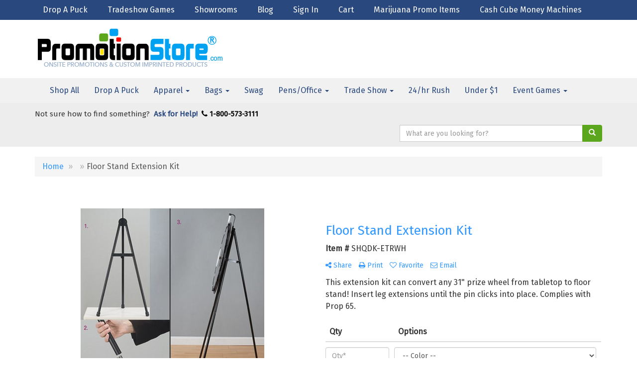

--- FILE ---
content_type: text/html
request_url: https://www.promotionstore.com/p/SHQDK-ETRWH/floor-stand-extension-kit-for-all-31-models
body_size: 14448
content:
<!DOCTYPE html>
<html lang="en">
<head>

    <meta charset="utf-8">
    <meta http-equiv="X-UA-Compatible" content="IE=edge">
    <meta name="viewport" content="width=device-width, initial-scale=1">
    <!-- The above 3 meta tags *must* come first in the head; any other head content must come *after* these tags -->
	
	<title>Floor Stand Extension Kit - Promotion Store ® - Under $1 Custom Promotional Item Giveaways</title>
<meta name="description" content="This extension kit can convert any 31&quot; prize wheel from tabletop to floor stand! Insert leg extensions until the pin clicks into place.  Complies with Prop 65.">
<meta property="og:url" content="http://web7.promoplace.com/20472/p/SHQDK-ETRWH/floor-stand-extension-kit" />
<meta property="og:title" content="Floor Stand Extension Kit" />
<meta property="og:description" content="This extension kit can convert any 31&quot; prize wheel from tabletop to floor stand! Insert leg extensions until the pin clicks into place.  Complies with Prop 65." />
<meta property="og:image" content="http://web7.promoplace.com/ws/ws.dll/QPic?SN=67384&P=392173919&PX=200" />
<meta property="og:type" content="website" />
<meta name="google-site-verification" content="iuPyp_TTe--hHgh3EgUn9R2hy6zrP2zmQIuN-sPQO-s" />
<meta name="msvalidate.01" content="74C790E0AD7CDCE022B97C95B3F325F1" />
<script src="https://www.google.com/recaptcha/api.js" async defer></script>
<!-- Google tag (gtag.js) --> <script async src=<https://www.googletagmanager.com/gtag/js?id=G-V5H7NXJKDR>></script> <script> window.dataLayer = window.dataLayer || []; function gtag(){dataLayer.push(arguments);} gtag('js', new Date()); gtag('config', 'G-V5H7NXJKDR'); </script>

<!-- Global site tag (gtag.js) - Google Analytics -->
<script async src="https://www.googletagmanager.com/gtag/js?id=UA-153465975-1"></script>
<script>
  window.dataLayer = window.dataLayer || [];
  function gtag(){dataLayer.push(arguments);}
  gtag('js', new Date());

  gtag('config', 'UA-153465975-1');
</script>
<link rel="canonical" href="https://www.promotionstore.com/p/SHQDK-ETRWH/floor-stand-extension-kit-for-all-31-models" />
<meta name="robots" content="index,follow">
<link rel="SHORTCUT ICON" type="image/ico" href="https://www.promotionstore.com/favicon.ico">
<link rel="icon" type="image/png" href="https://www.promotionstore.com/favicon.ico">

    <!-- Bootstrap core CSS -->
    <link href="/distsite/styles/7/common/css/bootstrap.min.css" rel="stylesheet">
    <link href="/distsite/styles/7/common/css/flexslider.css" rel="stylesheet">
    <link href="/distsite/styles/7/common/css/font-awesome.min.css" rel="stylesheet">
    <!-- Lightbox for rich text editor image destinations -->
    <link rel="stylesheet" type="text/css" href="/distsite/styles/7/common/css/lightbox/lightbox.css" />
    <!-- HTML5 shim and Respond.js for IE8 support of HTML5 elements and media queries -->
    <!--[if lt IE 9]>
      <script src="https://oss.maxcdn.com/html5shiv/3.7.2/html5shiv.min.js"></script>
      <script src="https://oss.maxcdn.com/respond/1.4.2/respond.min.js"></script>
    <![endif]-->
    <!-- Custom styles for this theme -->
      <link href="/we/we.dll/StyleSheet?UN=20472&Type=WETheme&TS=45754.6140393519" rel="stylesheet">
    <link href="https://misc.qti.com/usr_files/20472/custom.css" rel="stylesheet">

<style>
#tlinks-container, #blinks-container {
    padding: 0px 0px 30px 0px;
}

#foot-header {
background: #98b4cf;
margin-bottom: 30px;
}

#footer > .container {
width: 100%;
}

#foot-header img {
    margin-top: -40px;
    padding: 0px;
}

#additional-footer {
    margin-top: -10px;
}

#additional-links {
display: none;
}

#footer > div > div:nth-child(1) {
display: none;
}

#LocalNumbers,
#mapHeader,
#formHeader {
 background:#3c5898;
color:#fff;
padding: 0px 10px 0px 10px;
text-align:center;
}

#mapHeader h4 {
 color:#fff;
margin-top:0px;
margin-bottom:0px;
font-size:38px;
}
#LocalNumbers,
#formHeader{
 font-size:20px;
}

#formHeader {
padding-top:10px;
padding-bottom:10px;
}

#formHeader p { margin-bottom:0px;}

table#ContactListTable tr { border-bottom:1px solid #ddd;}

#customContactForm {
background:#9db2cd;
padding:10px;
}

.blue-back {background-color: #f0f5f7; padding: 15px;}
.blue-back a {color: #3c5898 !important; font-weight: bold;}
.blue-text {color: #29487d; font-weight: bold;}
.box-text {font-size: 15px;}
.box-link {color: #000000!important;  font-weight: bold; float: none !important; margin-left: unset !important; margin-top: unset !important;}
.box-text-top {font-size: 15px; float: none; margin-top: 0px;}
</style>
</head>

<body id="page-0">


<header id="header">
	  <nav id="nav1-container" class="hidden-xs">
    <div class="container">
    	<div class="row">
        	<div class="col-sm-12">
            	<ul id="nav1" class="sf-menu">
            		<li class=""><a href="http://www.dropapuckgames.com" target="_blank">Drop A Puck</a></li>
<li class=""><a href="https://tradeshowattractions.com/" target="_blank">Tradeshow Games</a></li>
<li class=""><a href="/showrooms.htm">Showrooms</a></li>
<li class=""><a href="/blog.htm">Blog</a></li>
<li class=""><a href="/signin.htm">Sign In</a></li>
<li class=""><a href="/cart.htm">Cart</a></li>
<li class=""><a href="/marijuana-cannabis-cbd-promotional-products.htm">Marijuana Promo Items</a></li>
<li class=""><a href="http://www.money-machine-cash-cube.com" target="_blank">Cash Cube Money Machines</a></li>

        		</ul>
            </div>
        </div>
	</div>
</nav>

      <div class="container inner">


        <div class="row">
          	<div class="col-sm-5">
          		<div id="logo">
					
					<a href="https://www.promotionstore.com"><img class="img-responsive" src="/we/we.dll/Pic?UN=20472&F=C&T=751&Age=1322077615" alt="Promotion Store LLC" /></a>
					
                </div>
            </div><!--/.col5-->
            <div class="col-sm-7" id="header-right">

			<!-- Nav 0 -->
           <div id="nav0-container">
                
           </div>


			<!-- QuickSearch -->
			<div class="quicksearch visible-xs-block">
              <div class="row">
                  <div class="col-sm-8 col-xs-12">
                       <form name="QuickSearch" class="quick-form" role="search" method="get" action="https://www.promotionstore.com/:quicksearch.htm" >
                          <div class="input-group">
							  <label class="sr-only" for="quicksearchboxmob">Search</label>  
                               <input type="text" class="form-control" name="quicksearchbox" id="quicksearchboxmob" placeholder="What are you looking for?">
                               <span class="input-group-btn">
                                  <button class="btn btn-default" type="submit" onclick="return(document.getElementById('quicksearchboxmob').value.trim()>'');"><span class="glyphicon glyphicon-search"></span></button>
                               </span>
                          </div><!-- /input-group -->
                        </form>
                  </div>
                  <div class="clear-xs-block"></div>
                  <div class="col-sm-4 col-xs-12 hidden-xs">
                      <a href="https://www.promotionstore.com/search">Advanced Search</a>
                  </div>
              </div> <!-- /.row -->
</div>


				<!-- Social Media Bar -->
	            <div class="social pull-right hidden-xs">
					
	            </div><!-- social -->

	            <div class="clear"></div>

				<!-- Header Text -->
                <ul class="list list-unstyled list-inline header-contact">
                	<li class="visible-xs-block"><a href="tel:8005733111">800-573-3111</a></li>
                    <li class="visible-xs-block"><a href="mailto:orders@promotionstore.com">orders@promotionstore.com</a></li>
                </ul>
                <div id="header-text" class="hidden-xs">
                    <p><html><div id="i4c-draggable-container" style="position: fixed; z-index: 1499; width: 0px; height: 0px;">
<div data-reactroot="" class="resolved" style="all: initial;"></div>
</div>
<ul class="list list-inline header-btn">
<ul class="list list-inline header-btn">
<li><a href="tel:1-800-573-3111"><img class="img-responsive" src="https://www.promotionstore.com/files/icon-button-phone.png" alt="" width="129" height="21" /></a></li>
<li><a href="http://www.ideas4now.com/monthly-specials/index.html" target="_blank" rel="noopener noreferrer"><img class="img-responsive" src="https://www.promotionstore.com/files/icon-button-sales-flyer.png" alt="" width="119" height="21" /></a></li>
<li><a href="https://www.promotionstore.com/sign-up-now-to-receive-our-free-catalog.htm" target="_blank" rel="noopener noreferrer"><img class="img-responsive" src="https://www.promotionstore.com/files/icon-button-catalog.png" alt="" width="110" height="21" /></a></li>
<li style="margin-bottom: -14px;">
<div id="LP_DIV_1485557723396"></div>
</li>
</ul>
</ul>
<div id="i4c-dialogs-container"></div>
<div id="i4c-dialogs-container"></div>
<div id="i4c-dialogs-container"></div>
<div id="i4c-dialogs-container"></div>
<div id="i4c-dialogs-container"></div></html></p>
                </div>

            </div><!--/.col4-->
        </div>
      </div><!-- container -->

       <nav class="navbar navbar-default optional-navbar" role="navigation">
       		<div class="container">
              <div class="navbar-header">
                <button type="button" class="navbar-toggle" data-toggle="collapse" data-target=".navbar-ex48-collapse">
                  <span class="sr-only">Toggle navigation</span>
                  <span class="icon-bar"></span>
                  <span class="icon-bar"></span>
                  <span class="icon-bar"></span>
                </button>
              </div>
              <div class="collapse navbar-collapse navbar-ex48-collapse">
                <ul class="nav navbar-nav">
	<li class="visible-xs"><a href="http://www.dropapuckgames.com" target="_blank">Drop A Puck</a></li>
<li class="visible-xs"><a href="https://tradeshowattractions.com/" target="_blank">Tradeshow Games</a></li>
<li class="visible-xs"><a href="/showrooms.htm">Showrooms</a></li>
<li class="visible-xs"><a href="/blog.htm">Blog</a></li>
<li class="visible-xs"><a href="/signin.htm">Sign In</a></li>
<li class="visible-xs"><a href="/cart.htm">Cart</a></li>
<li class="visible-xs"><a href="/marijuana-cannabis-cbd-promotional-products.htm">Marijuana Promo Items</a></li>
<li class="visible-xs"><a href="http://www.money-machine-cash-cube.com" target="_blank">Cash Cube Money Machines</a></li>
<li class=""><a href="/shop-all.htm">Shop All</a></li>
<li class=""><a href="http://www.dropapuckgames.com/" target="_blank">Drop A Puck</a></li>
<li class="dropdown "><a href="#" class="dropdown-toggle" data-toggle="dropdown">Apparel <span class="caret"></span></a><ul class="dropdown-menu multi-level"><li><a href="/accessories.htm">Accessories</a>
</li><li><a href="/activewear.htm">Activewear</a>
</li><li><a href="/caps-and-hats.htm">Caps & Hats</a>
</li><li><a href="/dress-shirts.htm">Dress Shirts</a>
</li><li><a href="/golf-apparel-shirts.htm">Golf Apparel</a>
</li><li><a href="/outerwear.htm">Outerwear</a>
</li><li><a href="/polos.htm">Polos</a>
</li><li><a href="/sweatshirts-and-hoodies.htm">Sweatshirts & Hoodies</a>
</li><li><a href="/tshirts.htm">Tshirts</a>
</li><li><a href="/youth.htm">Youth</a>
</li></ul></li>
<li class="dropdown "><a href="#" class="dropdown-toggle" data-toggle="dropdown">Bags <span class="caret"></span></a><ul class="dropdown-menu multi-level"><li><a href="/accessories-bags.htm">Accessories</a>
</li><li><a href="/backpacks.htm">Backpacks</a>
</li><li><a href="/briefcases-and-messenger-bags.htm">Briefcases & Messenger Bags</a>
</li><li><a href="/drawstring-backpacks.htm">Drawstring Backpacks</a>
</li><li><a href="/fanny-packs.htm">Fanny Packs</a>
</li><li><a href="/lunch-bags.htm">Lunch Bags</a>
</li><li><a href="/paper-bags.htm">Paper Bags</a>
</li><li><a href="/plastic-bags.htm">Plastic Bags</a>
</li><li><a href="/tote-bags.htm">Tote Bags</a>
</li></ul></li>
<li class=""><a href="/swag.htm">Swag</a></li>
<li class="dropdown "><a href="#" class="dropdown-toggle" data-toggle="dropdown">Pens/Office <span class="caret"></span></a><ul class="dropdown-menu multi-level"><li><a href="/awards_001.htm">Awards</a>
</li><li><a href="/binders.htm">Binders</a>
</li><li><a href="/ballpoint-pens.htm">Ballpoint Pens</a>
</li><li><a href="/business-card-holders.htm">Business Card Holders</a>
</li><li><a href="/caddies.htm">Caddies</a>
</li><li><a href="/calculators.htm">Calculators</a>
</li><li><a href="/magnets.htm">Magnets</a>
</li><li><a href="/mousepads.htm">Mousepads</a>
</li><li><a href="/notepads.htm">Notepads</a>
</li><li><a href="/hi-tech-pens.htm">Hi-Tech Pens</a>
</li><li><a href="/stress-relievers_001.htm">Stress Relievers</a>
</li><li><a href="/technology-items.htm">Technology Items</a>
</li><li><a href="/highlighters.htm">Highlighters</a>
</li><li><a href="/chalk.htm">Chalk</a>
</li><li><a href="/markers.htm">Markers</a>
</li><li><a href="/roller-ball-pens.htm">Roller Ball Pens</a>
</li><li><a href="/pencils.htm">Pencils</a>
</li><li><a href="/crayons.htm">Crayons</a>
</li></ul></li>
<li class="dropdown "><a href="#" class="dropdown-toggle" data-toggle="dropdown">Trade Show <span class="caret"></span></a><ul class="dropdown-menu multi-level"><li><a href="/sharpeners.htm">Sharpeners</a>
</li><li><a href="/awards_002.htm">Awards</a>
</li><li><a href="/buttons_001.htm">Buttons</a>
</li><li><a href="/displays_001.htm">Displays</a>
</li><li><a href="/giveaways_001.htm">Giveaways</a>
</li><li><a href="/lanyards.htm">Lanyards</a>
</li></ul></li>
<li class=""><a href="/24hr-rush.htm">24/hr Rush</a></li>
<li class=""><a href="/give-aways-under-1.htm">Under $1</a></li>
<li class="dropdown "><a href="#" class="dropdown-toggle" data-toggle="dropdown">Event Games <span class="caret"></span></a><ul class="dropdown-menu multi-level"><li><a href="https://www.promotionstore.com/cash-cube-money-machine.htm" target="_top">Cash Cubes</a>
</li><li><a href="https://www.promotionstore.com/custom_prizewheels_spintowin.htm" target="_top">Prize Wheels</a>
</li><li><a href="https://www.promotionstore.com/plinko_boards_plinko_game_prize_drop.htm" target="_top">Drop A Puck</a>
</li><li><a href="http://www.prize-vault-prize-safe.com/" target="_blank">Prize Vaults</a>
</li><li><a href="http://www.scratch-off-card-promotions.com/" target="_blank">Scratch Cards</a>
</li><li><a href="http://www.promotionstore.com/" target="_blank">Promo Giveaways</a>
</li><li><a href="http://www.treasure-chest-promotion.com/" target="_blank">Treasure Chests</a>
</li><li><a href="http://www.customized-popcorn-machines.com/" target="_blank"> Popcorn Machines</a>
</li><li><a href="http://www.prizedecoder.com/" target="_blank">Prize Decoder</a>
</li><li><a href="http://www.phoneschargingstations.com/" target="_blank"> Cell Phone Charging Stations</a>
</li><li><a href="http://www.raffle-drums-promos.com/" target="_blank">Raffle Drums</a>
</li><li><a href="http://www.buzzwiregame.com/" target="_blank">Buzzwire Game</a>
</li><li><a href="http://www.promotional-slot-machines.com/" target="_blank">Slot Machines</a>
</li><li><a href="http://toss-n-win.com/" target="_blank">Toss and Win</a>
</li><li><a href="http://www.gorilla-robot.com/" target="_blank">Promotional Robots</a>
</li><li><a href="http://www.bingoblower.com/" target="_blank">Pick 6 Bingo</a>
</li><li><a href="http://www.photo-booth-rentals.net/" target="_blank">Photo Booths</a>
</li><li><a href="http://www.inflatable-creators.com/" target="_blank">Promotional Inflatables</a>
</li><li><a href="http://www.displaynplay.com/" target="_blank">Display Trivia</a>
</li><li><a href="http://www.atm-money-machine-promotions.com/" target="_blank">Promotional ATMs</a>
</li><li><a href="http://blizzard-of-dollars.com/#" target="_blank"> Sign Waving Mannequins</a>
</li><li><a href="http://www.video-game-attractions.com/" target="_blank">Video Games</a>
</li></ul></li>

</ul>

              </div>
       		</div>
       </nav>

</header>


	<!-- Quick Search (desktop) -->
		<div class="quicksearch hidden-xs">
  <div class="container">
    <div class="row">
      <div class="col-sm-12">
        <form name="QuickSearch" class="quick-form form-inline pull-right" role="search" method="get" action="https://www.promotionstore.com/:quicksearch.htm">
          <div class="input-group">
			  <label class="sr-only" for="quicksearchbox">Search</label>  
            <input type="text" size="40" class="form-control" name="quicksearchbox" id="quicksearchbox" placeholder="What are you looking for?">
            <span class="input-group-btn">
            <button class="btn btn-default" type="submit" onclick="return(document.getElementById('quicksearchbox').value.trim()>'');"><span class="glyphicon glyphicon-search"></span></button>
            </span> </div>
          <!-- /input-group -->
        </form>
      </div>
    </div>
    <!-- /.row -->
  </div>
</div>
<!-- quicksearch -->


	<div class="page">
	
	<div class="container">

      <div id="main-content" class="row">


		<!-- Side bar -->
        <aside id="sidebar" class="col-sm-3 hidden-xs">
		
        </aside> <!-- /sidebar -->

		<!-- Main content -->
        <div class="col-sm-12">



		<iframe id="WE_Frame" name="WE_Frame" title="subpage" width="100%" src="https://www.promotionstore.com/ws/ws.dll/PrDtl?UID=20472&SPC=shqdk-etrwh" scrolling="no" frameborder="0"></iframe>

       </div> <!-- /.col-9 -->

      </div> <!-- /.row -->

    </div> <!-- /container -->

</div><!-- page -->
	<!-- Footer -->

 <div id="footer-container">
      <footer id="footer">
        <div class="container">

          <div class="row">

          <!-- Page Ordering Change -->

           <div class="col-sm-4 col-sm-push-8" id="block-right">

		   	<!-- Social Media Bar -->
            <div class="social">
				
            </div>

            <div class="clear"></div>

			<!-- Map -->
      <!--
      <div>
			<a href="https://maps.google.com/?q=,%20" target="_blank">
			<img id="footer-map" style="width:220px;height:120px;" src="/we/we.dll/Pic?UN=20472&F=MapMain&MaxW=220&MaxH=120&Address=,%20&Age=1519746913" class="img-responsive" alt="map" title="Click for a larger map" />
			</a>
			</div>
      -->
			<div class="clear"></div>

			<!-- Contact info -->
			<!--
		    <h4><span class="notranslate">Promotion Store LLC</span></h4>
		    <p><span class="notranslate"><a href="tel:8005733111">800-573-3111</a><br><a href="mailto:orders@promotionstore.com">orders@promotionstore.com</a></span></p>
			-->

           </div> <!-- /col 4 -->

            <div class="col-sm-8 col-sm-pull-4">
              <h3></h3>

			  <!-- Footer Nav -->
			  

               <!-- Additional Links -->
            <div id="additional-links">
    			<br/>
    			
            </div>

			<!-- Credit card logos -->
			

            </div>
            <!--/col 8 -->

          </div>
          <!--/row-->

		  <!-- Site Footer -->
		            <div class="row">
			  <div class="col-sm-12">
          	<div id="additional-footer">
    <!--
            <img id="poweredby" class="img-responsive pull-left" src="/distsite/styles/7/common/images/sgpower.png" alt="Powered by SAGE"/>
	-->
             <p class="copyright">
	  <!--Site design &copy; 2026 SAGE - Quick Technologies Inc.&nbsp; -->
	  <div id="i4c-draggable-container" style="position: fixed; z-index: 1499; width: 0px; height: 0px;">
<div data-reactroot="" class="resolved" style="all: initial;"></div>
</div>
<div class="col-sm-12" id="foot-header"><img class="img-responsive" style="display: block; margin-left: auto; margin-right: auto;" src="https://www.promotionstore.com/files/need-help-now-1.png" alt="" width="901" height="260" /></div>
<div class="container">
<div class="row">
<div class="col-sm-3">
<ul class="list list-unstyled">
<li class="footer-title">Promotion Store Essentials</li>
<li><a href="https://www.promotionstore.com/cash-cube-money-machine.htm" target="_blank" rel="noopener noreferrer">Money Machine Cash Cubes</a></li>
<li><a href="https://www.promotionstore.com/plinko_boards_plinko_game_prize_drop.htm" target="_blank" rel="noopener noreferrer">Drop A Puck</a></li>
<li><a href="https://www.promotionstore.com/custom_prizewheels_spintowin.htm" target="_blank" rel="noopener noreferrer">Prize Wheels Custom &amp; Stock</a></li>
<li><a href="https://www.promotionstore.com/trade-show-displays-exhibit-booth-displays.htm" target="_blank" rel="noopener noreferrer">Trade Show Displays</a></li>
<li><a href="http://digitalcashcube.com/" target="_blank" rel="noopener noreferrer">Digital Cash Cubes</a></li>
<li><a href="https://socialdistancingguidelines.com/" target="_blank" rel="noopener noreferrer">Social Distancing Guidlines</a></li>
<li><a href="https://www.promotionstore.com/24hr-rush.htm" target="_blank" rel="noopener noreferrer">24 Hour Rush Service</a></li>
<li><a href="https://www.promotionstore.com/search" target="_blank" rel="noopener noreferrer">Advanced Catalog Search</a></li>
<li><a href="https://www.promotionstore.com/hot-categories-whats-new.htm" target="_blank" rel="noopener noreferrer">Hot &amp; Trending Products</a></li>
<li><a href="https://www.promotionstore.com/showrooms.htm" target="_blank" rel="noopener noreferrer">Showrooms</a></li>
<li><a href="https://www.promotionstore.com/prize-wheels-showroom.htm" target="_blank" rel="noopener noreferrer">Prize Wheel Showroom</a></li>
<li><a href="https://www.promotionstore.com/order-tracking.htm" target="_blank" rel="noopener noreferrer">Order Tracking</a></li>
<li><a href="https://www.promotionstore.com/signin.htm" target="_blank" rel="noopener noreferrer">Order History</a></li>
<li><a href="https://www.promotionstore.com/customer-support.htm" target="_blank" rel="noopener noreferrer">Contact Us</a></li>
</ul>
<ul class="list list-unstyled">
<li class="footer-title">Promotion Store Press Releases</li>
<li><a href="https://www.promotionstore.com/covid-19-coronavirus-press-release.htm" target="_blank" rel="noopener noreferrer">Covid-19 Coronavirus Prevention Press Release</a></li>
</ul>
</div>
<div class="col-sm-2">
<ul class="list list-unstyled">
<li class="footer-title">Cannabis Promotions</li>
<li class=""><a href="https://www.promotionstore.com/:quicksearch.htm?quicksearchbox=%22dispensaries%22" target="_blank" rel="noopener noreferrer">420 Swag</a></li>
<li class=""><a href="https://www.promotionstore.com/:quicksearch.htm?quicksearchbox=Ashtrays" target="_blank" rel="noopener noreferrer">Ashtrays Misc.</a></li>
<li class=""><a href="https://www.promotionstore.com/p/AGPDI-FRQMR/white-kraft-paper-shopper-tote-bag-8-14x4-34x10-14---flexo-ink" target="_blank" rel="noopener noreferrer">Bags Shopper</a></li>
<li class=""><a href="https://www.promotionstore.com/:quicksearch.htm?quicksearchbox=%22Drawstring+Backpack%22" target="_blank" rel="noopener noreferrer">Bags Draw String</a></li>
<li class=""><a href="https://www.promotionstore.com/:quicksearch.htm?quicksearchbox=Exit+and+Mylar+Bags" target="_blank" rel="noopener noreferrer">Bags Exit</a></li>
<li class=""><a href="https://www.promotionstore.com/:quicksearch.htm?quicksearchbox=Stash+Bags" target="_blank" rel="noopener noreferrer">Bags Stash</a></li>
<li class=""><a href="https://www.promotionstore.com/:quicksearch.htm?quicksearchbox=Stainless+Cigar+Holder+Tube" target="_blank" rel="noopener noreferrer">Blunt Holder</a></li>
<li class=""><a href="https://www.promotionstore.com/:quicksearch.htm?quicksearchbox=Chillum+One+Hitters" target="_blank" rel="noopener noreferrer">Chillum One Hitters</a></li>
<li class=""><a href="https://www.promotionstore.com/:quicksearch.htm?quicksearchbox=Dab+Mats+and+Tools" target="_blank" rel="noopener noreferrer">Dab Mats</a></li>
<li class=""><a href="https://www.promotionstore.com/p/FCLZH-NMYYI/aluminum-dugout" target="_blank" rel="noopener noreferrer">Dugout Aluminum</a></li>
<li class=""><a href="https://www.promotionstore.com/:quicksearch.htm?quicksearchbox=55mm+Grinder" target="_blank" rel="noopener noreferrer">Grinder 55mm</a></li>
<li class=""><a href="https://www.promotionstore.com/:quicksearch.htm?quicksearchbox=Herb+Metal+Grinder" target="_blank" rel="noopener noreferrer">Grinder Metal </a></li>
<li class=""><a href="https://www.promotionstore.com/p/EDHYH-NTDPQ/herb-grinder-wpipe" target="_blank" rel="noopener noreferrer">Grinder w/Pipe</a></li>
<li class=""><a href="https://www.promotionstore.com/:quicksearch.htm?quicksearchbox=Grinders" target="_blank" rel="noopener noreferrer">Grinders Misc.</a></li>
<li class=""><a href="https://www.promotionstore.com/p/JBJWD-OQPKC/glass-jars-with-lids" target="_blank" rel="noopener noreferrer">Jars Mason</a></li>
<li class=""><a href="https://www.promotionstore.com/:quicksearch.htm?quicksearchbox=Cannabis+Leaf+Squeezie+Keyring" target="_blank" rel="noopener noreferrer">Key Chain Leaf</a></li>
<li class=""><a href="https://www.promotionstore.com/:quicksearch.htm?quicksearchbox=Leaf+Bottle+Opener+Key" target="_blank" rel="noopener noreferrer">Leaf Bottle Opener</a></li>
<li class=""><a href="https://www.promotionstore.com/p/CFOVG-NIGRB/custom-clipper-lighter" target="_blank" rel="noopener noreferrer">Lighters Clipper</a></li>
<li class=""><a href="https://www.promotionstore.com/:quicksearch.htm?quicksearchbox=Flameless+Lighter" target="_blank" rel="noopener noreferrer">Lighters Flameless</a></li>
<li class=""><a href="https://www.promotionstore.com/:quicksearch.htm?quicksearchbox=Lighters" target="_blank" rel="noopener noreferrer">Lighters Misc.</a></li>
<li class=""><a href="https://www.promotionstore.com/:quicksearch.htm?quicksearchbox=Marijuana+Leaf+Pens" target="_blank" rel="noopener noreferrer">Pens Marijuana Leaf</a></li>
<li class=""><a href="https://www.promotionstore.com/:quicksearch.htm?quicksearchbox=Glass+Pocket+Pipe" target="_blank" rel="noopener noreferrer">Pipe Glass Pocket</a></li>
<li class=""><a href="https://www.promotionstore.com/:quicksearch.htm?quicksearchbox=Pre+Rolled+Cones" target="_blank" rel="noopener noreferrer">Pre Rollers</a></li>
<li class=""><a href="https://www.promotionstore.com/:quicksearch.htm?quicksearchbox=cannabis+rolling+paper" target="_blank" rel="noopener noreferrer">Rolling Papers</a></li>
<li class=""><a href="https://www.promotionstore.com/:quicksearch.htm?quicksearchbox=cannabis+rolling+tray" target="_blank" rel="noopener noreferrer">Rolling Trays</a></li>
<li class=""><a href="https://www.promotionstore.com/:quicksearch.htm?quicksearchbox=Hemp+Shirts" target="_blank" rel="noopener noreferrer">Shirts Hemp</a></li>
<li class=""><a href="https://www.promotionstore.com/p/CGPXC-OTTQD/smokers-travel-kit" target="_blank" rel="noopener noreferrer">Smoke Travel Kit</a></li>
<li class=""><a href="https://www.promotionstore.com/:quicksearch.htm?quicksearchbox=Cannabis+Leaf+Stress+Reliever" target="_blank" rel="noopener noreferrer">Stress Reliever Cannabis</a></li>
<li class=""><a href="https://www.promotionstore.com/:quicksearch.htm?quicksearchbox=cannabis+glass+tips" target="_blank" rel="noopener noreferrer">Tips - Custom Glass</a></li>
<li class=""><a href="https://www.promotionstore.com/:quicksearch.htm?quicksearchbox=Pre+Roll+Joint+Tube" target="_blank" rel="noopener noreferrer">Tube Pre Roll Joint</a></li>
<li class=""><a href="https://www.promotionstore.com/:quicksearch.htm?quicksearchbox=Vape+Lanyards" target="_blank" rel="noopener noreferrer">Vape Lanyards</a></li>
<li class=""><a href="https://www.promotionstore.com/:quicksearch.htm?quicksearchbox=Vape+Protective+Case" target="_blank" rel="noopener noreferrer">Vape Protective Case</a></li>
<!---<li class="footer-title">PPE Products</li>
<li><a href="https://www.promotionstore.com/:quicksearch.htm?quicksearchbox=%22face+mask%22" target="_blank" rel="noopener noreferrer">Face Masks</a></li>
<li><a href="https://www.promotionstore.com/:quicksearch.htm?quicksearchbox=Clear+Window+Mask" target="_blank" rel="noopener noreferrer">Clear Masks</a></li>
<li><a href="https://www.promotionstore.com/:quicksearch.htm?quicksearchbox=%22Disposable+Mask%22" target="_blank" rel="noopener noreferrer">Disposable Face Masks</a></li>
<li><a href="https://www.promotionstore.com/:quicksearch.htm?quicksearchbox=KN95" target="_blank" rel="noopener noreferrer">KN95 Masks</a></li>
<li><a href="https://www.promotionstore.com/:quicksearch.htm?quicksearchbox=%22Face+Shield%22" target="_blank" rel="noopener noreferrer">Face Shields</a></li>
<li><a href="https://www.promotionstore.com/:quicksearch.htm?quicksearchbox=%22Hand+Sanitizer+Antibacterial%22" target="_blank" rel="noopener noreferrer">Hand Sanitizer Antibacterial</a></li>
<li><a href="https://www.promotionstore.com/:quicksearch.htm?quicksearchbox=%22Hand+Sanitize%22" target="_blank" rel="noopener noreferrer">Hand Sanitize Wipes</a></li>
<li><a href="https://www.promotionstore.com/:quicksearch.htm?quicksearchbox=%22Pen+Hand+Sanitizer%22" target="_blank" rel="noopener noreferrer">Portable Hand Sanitizer</a></li>
<li><a href="https://www.promotionstore.com/:quicksearch.htm?quicksearchbox=%22Disinfectant+Spray%22" target="_blank" rel="noopener noreferrer">Disinfectant Spray</a></li>
<li><a href="https://www.promotionstore.com/:quicksearch.htm?quicksearchbox=%22Facility+Hygiene+Pack%22" target="_blank" rel="noopener noreferrer">Facility Hygiene Pack</a></li>
<li><a href="https://www.promotionstore.com/:quicksearch.htm?quicksearchbox=%22+latex+gloves%22" target="_blank" rel="noopener noreferrer">Latex Gloves</a></li>
<li><a href="https://www.promotionstore.com/:quicksearch.htm?quicksearchbox=%22Disposable+gloves%22" target="_blank" rel="noopener noreferrer">Disposable Gloves</a></li>
<li><a href="https://www.promotionstore.com/:quicksearch.htm?quicksearchbox=%22Isolation+Gowns%22" target="_blank" rel="noopener noreferrer">Isolation Gowns</a></li>
<li><a href="https://www.promotionstore.com/:quicksearch.htm?quicksearchbox=%22Prevention+signs%22" target="_blank" rel="noopener noreferrer">Signs Coronavirus Covid-19</a></li>
<li><a href="https://www.promotionstore.com/:quicksearch.htm?quicksearchbox=Protective+Counter+Barrier" target="_blank" rel="noopener noreferrer">Protective Counter Barrier</a></li>
<li><a href="https://www.promotionstore.com/:quicksearch.htm?quicksearchbox=%22Thermometer%22" target="_blank" rel="noopener noreferrer">Thermometers</a></li>
<li><a href="https://www.promotionstore.com/:quicksearch.htm?quicksearchbox=%22Flu+Kit%22" target="_blank" rel="noopener noreferrer">Flu Kits</a></li>
<li><a href="https://www.promotionstore.com/:quicksearch.htm?quicksearchbox=%22survival+kit%22" target="_blank" rel="noopener noreferrer">Survival Kits</a></li>
<li><a href="https://www.promotionstore.com/:quicksearch.htm?quicksearchbox=%22first+aid+kit%22" target="_blank" rel="noopener noreferrer">First Aid Kits</a></li>---></ul>
</div>
<div class="col-sm-3">
<ul class="list list-unstyled">
<li class="footer-title">Company Info &amp; Ordering</li>
<li><a href="https://www.promotionstore.com/customer-support.htm" target="_blank" rel="noopener noreferrer">Contact Us</a></li>
<li><a href="https://www.promotionstore.com/about-us.htm" target="_blank" rel="noopener noreferrer">About Us</a></li>
<li><a href="https://www.promotionstore.com/blogf.htm" target="_blank" rel="noopener noreferrer">Promotion Store Blog</a></li>
<li><a href="https://www.promotionstore.com/promotion-store-faqs.htm" target="_blank" rel="noopener noreferrer">FAQ's</a></li>
<li><a href="https://www.promotionstore.com/payment-options.htm" target="_blank" rel="noopener noreferrer">Payment Options</a></li>
<li><a href="https://www.promotionstore.com/shipping-disclaimer.html" target="_blank" rel="noopener noreferrer">Shipping Info Disclaimer</a></li>
<li><a href="https://www.promotionstore.com/submitdisclaimer.html" target="_blank" rel="noopener noreferrer">Privacy Policy </a></li>
<li><a href="https://www.promotionstore.com/customer-support.htm" target="_blank" rel="noopener noreferrer">Where We Are</a></li>
<li><a href="https://www.promotionstore.com/artupload.htm" target="_blank" rel="noopener noreferrer">Upload Artwork</a></li>
</ul>
<ul class="list list-unstyled">
<li class="footer-title">Quick Links</li>
<li><a href="https://www.promotionstore.com/sign-up-now-to-receive-our-free-catalog.htm" target="_blank" rel="noopener noreferrer">Free Ideas Catalog</a></li>
<li><a href="https://promotionstore.com/join_mailing_list.html" target="_blank" rel="noopener noreferrer">Free Newsletter Subscription</a></li>
<li><a href="https://www.promotionstore.com/give-aways-under-1.htm" target="_blank" rel="noopener noreferrer">Giveaways Under $1.00 </a></li>
<li><a href="https://www.tradeshowmarketing.com/" target="_blank" rel="noopener noreferrer">Trade Show Marketing </a></li>
<li><a href="https://tradeshow.news/" target="_blank" rel="noopener noreferrer">TradeShow<span style="color: red;">.</span>news </a></li>
<li><a href="https://www.tradeshowmarketing.com/trade-show-packing-checklist" target="_blank" rel="noopener noreferrer">Trade Show Packing List</a></li>
<li><a href="https://www.promotionstore.com/trade-show-giveaways-ideasf.htm" target="_blank" rel="noopener noreferrer">Promotional Products Blog</a></li>
</ul>
<ul class="list list-unstyled">
<li class="footer-title">Follow Us</li>
</ul>
<ul class="list list-inline">
<li><a href="https://www.facebook.com/PromotionStorecom" target="_blank" rel="noopener noreferrer"><img src="https://www.promotionstore.com/files/social-media-facebook.png" alt="Facebook" /></a></li>
<li><a href="https://twitter.com/promotionstore" target="_blank" rel="noopener noreferrer"><img src="https://www.promotionstore.com/files/social-media-twitter.png" alt="Twitter" /></a></li>
<li><a href="#" target="_blank" rel="noopener noreferrer"><img src="https://www.promotionstore.com/files/Social-Media-instagram.png" alt="Insta" /></a></li>
<li><a href="#" target="_blank" rel="noopener noreferrer"><img src="https://www.promotionstore.com/files/social-media-pinterest.png" alt="Pin" /></a></li>
</ul>
</div>
<div class="col-sm-4"><img class="img-responsive" src="https://www.promotionstore.com/files/promotionstore_logo_hq.png" alt="PromotionStore" width="277" height="50" />
<table border="0" width="100%" cellspacing="0" cellpadding="0">
<tbody>
<tr>
<td style="width: 74.05px;"><span class="content">Toll Free:</span></td>
<td style="width: 81.95px;"><span class="content"><a href="tel:800-573-3111">(800) 573-3111</a></span></td>
</tr>
<tr>
<td style="width: 74.05px;"><span class="content">24/7 Support: </span></td>
<td style="width: 81.95px;"><span class="content"><a href="tel:800-361-7686">(800) 361-7686</a></span></td>
</tr>
<tr>
<td style="width: 74.05px;"><span class="content">Outside USA: </span></td>
<td style="width: 81.95px;"><span class="content"><a href="tel:386-585-9600">(386) 585-9600 </a></span></td>
</tr>
</tbody>
</table>
<p class="content_bottom_titles_large"><strong> Our Larger Locations And<br /> Phone Numbers Below </strong></p>
<table border="0" width="100%" cellspacing="0" cellpadding="0">
<tbody>
<tr>
<td><span class="content_bold">California, Los Angeles:</span></td>
<td><span class="content"><a href="tel:213-426-8500">(213) 426-8500</a></span></td>
</tr>
<tr>
<td><span class="content_bold">California, San Diego:</span></td>
<td><span class="content"><a href="tel:619-356-6238">(619) 356-6238</a></span></td>
</tr>
<tr>
<td><span class="content_bold">Florida, Jacksonville:</span></td>
<td><span class="content"><a href="tel:386-585-9600">(386) 585-9600 </a></span></td>
</tr>
<tr>
<td><span class="content_bold">Florida, Orlando</span><span class="content">:</span></td>
<td><span class="content"><a href="tel:407-418-8200">(407) 418-8200</a></span></td>
</tr>
<tr>
<td><span class="content_bold">Florida, Miami:</span></td>
<td><span class="content"><a href="tel:561-594-6000">(561) 594-6000 </a></span></td>
</tr>
<tr>
<td><span class="content_bold">Florida, Tampa:</span></td>
<td><span class="content"><a href="tel:813-398-0800">(813) 398-0800</a></span></td>
</tr>
<tr>
<td><span class="content_bold">Georgia, Atlanta:</span></td>
<td><span class="content"><a href="tel:770-249-2600">(770) 249-2600</a></span></td>
</tr>
<tr>
<td><span class="content_bold">Illinois, Chicago: </span></td>
<td><span class="content"><a href="tel:312-473-4500">(312) 473-4500</a></span></td>
</tr>
<tr>
<td><span class="content_bold">Louisiana, New Orleans: </span></td>
<td><span class="content"><a href="tel:504-298-0741">(504) 298-0741</a></span></td>
</tr>
<tr>
<td><span class="content_bold">Nevada, Las Vegas:</span></td>
<td><span class="content"><a href="tel:702-516-1500">(702) 516-1500</a></span></td>
</tr>
<tr>
<td><span class="content_bold">New York, Long Island: </span></td>
<td><span class="content"><a href="tel:516-422-1100">(516) 422-1100 </a></span></td>
</tr>
<tr>
<td><span class="content_bold">NYC, New Jersey:</span></td>
<td><span class="content"><a href="tel:212-602-1903">(212) 602-1903 </a></span></td>
</tr>
<!--<tr>
<td><span class="content_bold">Manhattan, NY:</span></td>
<td><span class="content"><a href="tel:212-602-1903">(212) 602-1903</a></span></td>
</tr>-->
<tr>
<td><span class="content_bold">Texas. Dallas:</span></td>
<td><span class="content"><a href="tel:214-628-0000">(214) 628-0000</a></span></td>
</tr>
<tr>
<td><span class="content_bold">Texas, Houston:</span></td>
<td><span class="content"><a href="tel:713-900-7100">(713) 900-7100</a></span></td>
</tr>
<tr>
<td><span class="content_bold">Washington DC:</span></td>
<td><span class="content"><a href="tel:202-241-0009">(202) 241-0009</a></span></td>
</tr>
<tr>
<td>&nbsp;</td>
<td>&nbsp;</td>
</tr>
<tr>
<td><span class="content"><span class="content_bold">FAX:</span></span></td>
<td><span class="content"><a href="tel:3865970050">(386) 597-0050</a></span></td>
</tr>
<tr>
<td colspan="2"><strong>Outside the USA</strong></td>
</tr>
<tr>
<td><span class="content"><span class="content_bold">Canada</span></span></td>
<td><span class="content"><a href="tel:3865970050">(647) 800-6010</a></span></td>
</tr>
</tbody>
</table>
<p class="content"><span class="content_bold">Mail: </span><a href="mailto:support@promotionstore.com">support@promotionstore.com</a></p>
</div>
</div>
<div class="text-center">
<ul class="list list-inline list-unstyled credit-cards">
<li><img class="img-responsive" src="https://www.sagemember.com/distsite/styles/7/common/images/cc/mc.png" /></li>
<li><img class="img-responsive" src="https://www.sagemember.com/distsite/styles/7/common/images/cc/visa.png" /></li>
<li><img class="img-responsive" src="https://www.sagemember.com/distsite/styles/7/common/images/cc/amex.png" /></li>
<li style="display: none;"><img class="img-responsive" src="https://www.sagemember.com/distsite/styles/7/common/images/cc/discover.png" /></li>
<li style="display: none;"><img class="img-responsive" src="https://www.sagemember.com/distsite/styles/7/common/images/cc/diners.png" /></li>
</ul>
<p>All prices and availability subject to change without notice, not responsible for typographical or photo errors. All trademarks are the property of their respective owners. A PromotionStore.com website.</p>
<p>Copyright &copy; 2016 Promotion Store. All Rights Reserved.</p>
</div>
</div>
			 </p>
           	</div><!-- /#additional footer -->
		  </div>
          </div>




        </div>
        <!--/container -->

      </footer>
</div>
<!-- footer-container -->




	<!-- Bootstrap core JavaScript
    ================================================== -->
    <!-- Placed at the end of the document so the pages load faster -->
    <script src="/distsite/styles/7/common/js/jquery.min.js"></script>
    <script src="/distsite/styles/7/common/js/bootstrap.min.js"></script>
    <script src="/distsite/styles/7/common/js/hoverIntent.min.js"></script>
    <script src="/distsite/styles/7/common/js/superfish.min.js"></script>
    <script src="/distsite/styles/7/common/js/jquery.validate.min.js"></script>
    <script src="/distsite/styles/7/common/js/ie10-viewport-bug-workaround.js"></script>
    <script src="/distsite/styles/7/common/js/jquery.flexslider-min.js"></script>
    <script src="/distsite/styles/7/common/js/lightbox.js" type="text/javascript"></script>
    <script src="/js/iframeResizer.min.js" type="text/javascript"></script>
    <script src="/js/IFrameUtils.js?20150930" type="text/javascript"></script> <!-- Eventually can remove this one line when not using older resizer method anymore -->

	<script>
	jQuery(document).ready(function(){
		jQuery('ul.sf-menu').superfish({
			animation: {opacity:'show'},	// slide-down effect without fade-in
			delay: 100,			// 1.2 second delay on mouseout
			speed: 'fast'
		});
	});
	</script>

<!-- iFrame Resize -->
<script>iFrameResize({checkOrigin:false,inPageLinks:true},'#WE_Frame');</script>

<!-- For VDS (temp until PS is flat - then move this to product detail page -->
<!-- highslide : VDS and pop-ups -->
	<script type="text/javascript" src="/highslide/highslide-full.packed.js"></script>
	<script type="text/javascript" src="/highslide/highslide.config.js" charset="utf-8"></script>
	<link rel="stylesheet" type="text/css" href="/highslide/highslide.css" />
	<script type="text/javascript">
	hs.lang = {
	   loadingText: '',
	   restoreTitle : 'Click to close.  Click and drag to move.'
	};
	hs.expandCursor = null; // hide zoom cursor
	hs.preserveContent = false;
	</script>
<!-- End highslide -->
<a style="display:none;" id="VDSAnchor" href="#" alt="VDS" onclick="return hs.htmlExpand(this, { objectType: 'iframe', objectLoadTime:'after', align: 'center', height:775, width:1050, allowWidthReduction:true, minWidth:300, minHeight:400 } );">Virtual Sample</a>
<!-- End For VDS -->

<meta name="google-site-verification" content="5Xg8pCIvgZORKGSKAuiNbztxXqLjjdwjPfXmhAJcHds" />

<!-- Facebook Pixel Code -->
<script>
!function(f,b,e,v,n,t,s)
{if(f.fbq)return;n=f.fbq=function(){n.callMethod?
n.callMethod.apply(n,arguments):n.queue.push(arguments)};
if(!f._fbq)f._fbq=n;n.push=n;n.loaded=!0;n.version='2.0';
n.queue=[];t=b.createElement(e);t.async=!0;
t.src=v;s=b.getElementsByTagName(e)[0];
s.parentNode.insertBefore(t,s)}(window,document,'script',
'https://connect.facebook.net/en_US/fbevents.js');
fbq('init', '2463064910689388'); 
fbq('track', 'PageView');
</script>
<noscript>
<img height="1" width="1" 
src="https://www.facebook.com/tr?id=2463064910689388&ev=PageView
&noscript=1"/>
</noscript>
<!-- End Facebook Pixel Code -->



<!-- BEGIN LivePerson Monitor. -->

<script type="text/javascript"> window.lpTag=window.lpTag||{};if(typeof window.lpTag._tagCount==='undefined'){window.lpTag={site:'75812034'||'',section:lpTag.section||'',autoStart:lpTag.autoStart===false?false:true,ovr:lpTag.ovr||{},_v:'1.6.0',_tagCount:1,protocol:'https:',events:{bind:function(app,ev,fn){lpTag.defer(function(){lpTag.events.bind(app,ev,fn);},0);},trigger:function(app,ev,json){lpTag.defer(function(){lpTag.events.trigger(app,ev,json);},1);}},defer:function(fn,fnType){if(fnType==0){this._defB=this._defB||[];this._defB.push(fn);}else if(fnType==1){this._defT=this._defT||[];this._defT.push(fn);}else{this._defL=this._defL||[];this._defL.push(fn);}},load:function(src,chr,id){var t=this;setTimeout(function(){t._load(src,chr,id);},0);},_load:function(src,chr,id){var url=src;if(!src){url=this.protocol+'//'+((this.ovr&&this.ovr.domain)?this.ovr.domain:'lptag.liveperson.net')+'/tag/tag.js?site='+this.site;}var s=document.createElement('script');s.setAttribute('charset',chr?chr:'UTF-8');if(id){s.setAttribute('id',id);}s.setAttribute('src',url);document.getElementsByTagName('head').item(0).appendChild(s);},init:function(){this._timing=this._timing||{};this._timing.start=(new Date()).getTime();var that=this;if(window.attachEvent){window.attachEvent('onload',function(){that._domReady('domReady');});}else{window.addEventListener('DOMContentLoaded',function(){that._domReady('contReady');},false);window.addEventListener('load',function(){that._domReady('domReady');},false);}if(typeof(window._lptStop)=='undefined'){this.load();}},start:function(){this.autoStart=true;},_domReady:function(n){if(!this.isDom){this.isDom=true;this.events.trigger('LPT','DOM_READY',{t:n});}this._timing[n]=(new Date()).getTime();},vars:lpTag.vars||[],dbs:lpTag.dbs||[],ctn:lpTag.ctn||[],sdes:lpTag.sdes||[],ev:lpTag.ev||[]};lpTag.init();}else{window.lpTag._tagCount+=1;} </script>

<!-- END LivePerson Monitor. -->
<script type="text/javascript" src="//s7.addthis.com/js/300/addthis_widget.js#pubid=ra-5c2ea8624649269c"></script> 
<script>
$("#pcarousel-container").prependTo("#tlinks-container > div > div > div > div > div:nth-child(3)");
$('.navbar-default').attr('id', 'main-nav');

// When the user scrolls the page, execute myFunction
window.onscroll = function() {myFunction()};

// Get the navbar
var navbar = document.getElementById("main-nav");

// Get the offset position of the navbar
var sticky = navbar.offsetTop;

// Add the sticky class to the navbar when you reach its scroll position. Remove "sticky" when you leave the scroll position
function myFunction() {
  if (window.pageYOffset >= sticky) {
    navbar.classList.add("sticky")
  } else {
    navbar.classList.remove("sticky");
  }
} 

$('#sidebar').prepend('<div class="blue-back p-3"><p class="box-text">Not sure how to find something?</p><p class="blue-text">Ask for Help!</p><p><a href="tel:+1-800-573-3111"><i class="fa fa-phone" aria-hidden="true"></i>&nbsp;1-800-573-3111</a></p></div>');
$('.quicksearch.hidden-xs  .col-sm-12').prepend('<p class="box-text-top"><span class="hidden-sm">Not sure how to find something?&nbsp;&nbsp;</span><span class="blue-text">Ask for Help!</span>&nbsp;&nbsp;<a class="box-link" href="tel:+1-800-573-3111"><i class="fa fa-phone" aria-hidden="true"></i>&nbsp;1-800-573-3111</a></p>');

var ifProdPage = document.getElementById("WE_Frame");
if (ifProdPage != null) {
    var source = $("iframe#WE_Frame").attr("src");
    if (source.includes("Showroom")) {
        $('#sidebar').hide();
    }
if (source.includes("PrDtl?UID")) {
        $('#sidebar').hide();
    }
}
</script>


<!--  Clickcease.com tracking-->
<script type='text/javascript'>var script = document.createElement('script');
script.async = true; script.type = 'text/javascript';
var target = 'https://www.clickcease.com/monitor/stat.js';
script.src = target;var elem = document.head;elem.appendChild(script);
</script>
<noscript>
<a href='https://www.clickcease.com' rel='nofollow'><img src='https://monitor.clickcease.com/stats/stats.aspx' alt='ClickCease'/></a>
</noscript>
<!--  Clickcease.com tracking-->


</body>
</html>


--- FILE ---
content_type: text/html
request_url: https://www.promotionstore.com/p/SHQDK-ETRWH/%3Chttps://www.googletagmanager.com/gtag/js?id=G-V5H7NXJKDR
body_size: 14437
content:
<!DOCTYPE html>
<html lang="en">
<head>

    <meta charset="utf-8">
    <meta http-equiv="X-UA-Compatible" content="IE=edge">
    <meta name="viewport" content="width=device-width, initial-scale=1">
    <!-- The above 3 meta tags *must* come first in the head; any other head content must come *after* these tags -->
	
	<title>Floor Stand Extension Kit - Promotion Store ® - Under $1 Custom Promotional Item Giveaways</title>
<meta name="description" content="This extension kit can convert any 31&quot; prize wheel from tabletop to floor stand! Insert leg extensions until the pin clicks into place.  Complies with Prop 65.">
<meta property="og:url" content="http://web7.promoplace.com/20472/p/SHQDK-ETRWH/floor-stand-extension-kit" />
<meta property="og:title" content="Floor Stand Extension Kit" />
<meta property="og:description" content="This extension kit can convert any 31&quot; prize wheel from tabletop to floor stand! Insert leg extensions until the pin clicks into place.  Complies with Prop 65." />
<meta property="og:image" content="http://web7.promoplace.com/ws/ws.dll/QPic?SN=67384&P=392173919&PX=200" />
<meta property="og:type" content="website" />
<meta name="google-site-verification" content="iuPyp_TTe--hHgh3EgUn9R2hy6zrP2zmQIuN-sPQO-s" />
<meta name="msvalidate.01" content="74C790E0AD7CDCE022B97C95B3F325F1" />
<script src="https://www.google.com/recaptcha/api.js" async defer></script>
<!-- Google tag (gtag.js) --> <script async src=<https://www.googletagmanager.com/gtag/js?id=G-V5H7NXJKDR>></script> <script> window.dataLayer = window.dataLayer || []; function gtag(){dataLayer.push(arguments);} gtag('js', new Date()); gtag('config', 'G-V5H7NXJKDR'); </script>

<!-- Global site tag (gtag.js) - Google Analytics -->
<script async src="https://www.googletagmanager.com/gtag/js?id=UA-153465975-1"></script>
<script>
  window.dataLayer = window.dataLayer || [];
  function gtag(){dataLayer.push(arguments);}
  gtag('js', new Date());

  gtag('config', 'UA-153465975-1');
</script>
<link rel="canonical" href="https://www.promotionstore.com/p/SHQDK-ETRWH/<https:/www.googletagmanager.com/gtag/js?id=G-V5H7NXJKDR" />
<meta name="robots" content="index,follow">
<link rel="SHORTCUT ICON" type="image/ico" href="https://www.promotionstore.com/favicon.ico">
<link rel="icon" type="image/png" href="https://www.promotionstore.com/favicon.ico">

    <!-- Bootstrap core CSS -->
    <link href="/distsite/styles/7/common/css/bootstrap.min.css" rel="stylesheet">
    <link href="/distsite/styles/7/common/css/flexslider.css" rel="stylesheet">
    <link href="/distsite/styles/7/common/css/font-awesome.min.css" rel="stylesheet">
    <!-- Lightbox for rich text editor image destinations -->
    <link rel="stylesheet" type="text/css" href="/distsite/styles/7/common/css/lightbox/lightbox.css" />
    <!-- HTML5 shim and Respond.js for IE8 support of HTML5 elements and media queries -->
    <!--[if lt IE 9]>
      <script src="https://oss.maxcdn.com/html5shiv/3.7.2/html5shiv.min.js"></script>
      <script src="https://oss.maxcdn.com/respond/1.4.2/respond.min.js"></script>
    <![endif]-->
    <!-- Custom styles for this theme -->
      <link href="/we/we.dll/StyleSheet?UN=20472&Type=WETheme&TS=45754.6140393519" rel="stylesheet">
    <link href="https://misc.qti.com/usr_files/20472/custom.css" rel="stylesheet">

<style>
#tlinks-container, #blinks-container {
    padding: 0px 0px 30px 0px;
}

#foot-header {
background: #98b4cf;
margin-bottom: 30px;
}

#footer > .container {
width: 100%;
}

#foot-header img {
    margin-top: -40px;
    padding: 0px;
}

#additional-footer {
    margin-top: -10px;
}

#additional-links {
display: none;
}

#footer > div > div:nth-child(1) {
display: none;
}

#LocalNumbers,
#mapHeader,
#formHeader {
 background:#3c5898;
color:#fff;
padding: 0px 10px 0px 10px;
text-align:center;
}

#mapHeader h4 {
 color:#fff;
margin-top:0px;
margin-bottom:0px;
font-size:38px;
}
#LocalNumbers,
#formHeader{
 font-size:20px;
}

#formHeader {
padding-top:10px;
padding-bottom:10px;
}

#formHeader p { margin-bottom:0px;}

table#ContactListTable tr { border-bottom:1px solid #ddd;}

#customContactForm {
background:#9db2cd;
padding:10px;
}

.blue-back {background-color: #f0f5f7; padding: 15px;}
.blue-back a {color: #3c5898 !important; font-weight: bold;}
.blue-text {color: #29487d; font-weight: bold;}
.box-text {font-size: 15px;}
.box-link {color: #000000!important;  font-weight: bold; float: none !important; margin-left: unset !important; margin-top: unset !important;}
.box-text-top {font-size: 15px; float: none; margin-top: 0px;}
</style>
</head>

<body id="page-0">


<header id="header">
	  <nav id="nav1-container" class="hidden-xs">
    <div class="container">
    	<div class="row">
        	<div class="col-sm-12">
            	<ul id="nav1" class="sf-menu">
            		<li class=""><a href="http://www.dropapuckgames.com" target="_blank">Drop A Puck</a></li>
<li class=""><a href="https://tradeshowattractions.com/" target="_blank">Tradeshow Games</a></li>
<li class=""><a href="/showrooms.htm">Showrooms</a></li>
<li class=""><a href="/blog.htm">Blog</a></li>
<li class=""><a href="/signin.htm">Sign In</a></li>
<li class=""><a href="/cart.htm">Cart</a></li>
<li class=""><a href="/marijuana-cannabis-cbd-promotional-products.htm">Marijuana Promo Items</a></li>
<li class=""><a href="http://www.money-machine-cash-cube.com" target="_blank">Cash Cube Money Machines</a></li>

        		</ul>
            </div>
        </div>
	</div>
</nav>

      <div class="container inner">


        <div class="row">
          	<div class="col-sm-5">
          		<div id="logo">
					
					<a href="https://www.promotionstore.com"><img class="img-responsive" src="/we/we.dll/Pic?UN=20472&F=C&T=751&Age=1322077615" alt="Promotion Store LLC" /></a>
					
                </div>
            </div><!--/.col5-->
            <div class="col-sm-7" id="header-right">

			<!-- Nav 0 -->
           <div id="nav0-container">
                
           </div>


			<!-- QuickSearch -->
			<div class="quicksearch visible-xs-block">
              <div class="row">
                  <div class="col-sm-8 col-xs-12">
                       <form name="QuickSearch" class="quick-form" role="search" method="get" action="https://www.promotionstore.com/:quicksearch.htm" >
                          <div class="input-group">
							  <label class="sr-only" for="quicksearchboxmob">Search</label>  
                               <input type="text" class="form-control" name="quicksearchbox" id="quicksearchboxmob" placeholder="What are you looking for?">
                               <span class="input-group-btn">
                                  <button class="btn btn-default" type="submit" onclick="return(document.getElementById('quicksearchboxmob').value.trim()>'');"><span class="glyphicon glyphicon-search"></span></button>
                               </span>
                          </div><!-- /input-group -->
                        </form>
                  </div>
                  <div class="clear-xs-block"></div>
                  <div class="col-sm-4 col-xs-12 hidden-xs">
                      <a href="https://www.promotionstore.com/search">Advanced Search</a>
                  </div>
              </div> <!-- /.row -->
</div>


				<!-- Social Media Bar -->
	            <div class="social pull-right hidden-xs">
					
	            </div><!-- social -->

	            <div class="clear"></div>

				<!-- Header Text -->
                <ul class="list list-unstyled list-inline header-contact">
                	<li class="visible-xs-block"><a href="tel:8005733111">800-573-3111</a></li>
                    <li class="visible-xs-block"><a href="mailto:orders@promotionstore.com">orders@promotionstore.com</a></li>
                </ul>
                <div id="header-text" class="hidden-xs">
                    <p><html><div id="i4c-draggable-container" style="position: fixed; z-index: 1499; width: 0px; height: 0px;">
<div data-reactroot="" class="resolved" style="all: initial;"></div>
</div>
<ul class="list list-inline header-btn">
<ul class="list list-inline header-btn">
<li><a href="tel:1-800-573-3111"><img class="img-responsive" src="https://www.promotionstore.com/files/icon-button-phone.png" alt="" width="129" height="21" /></a></li>
<li><a href="http://www.ideas4now.com/monthly-specials/index.html" target="_blank" rel="noopener noreferrer"><img class="img-responsive" src="https://www.promotionstore.com/files/icon-button-sales-flyer.png" alt="" width="119" height="21" /></a></li>
<li><a href="https://www.promotionstore.com/sign-up-now-to-receive-our-free-catalog.htm" target="_blank" rel="noopener noreferrer"><img class="img-responsive" src="https://www.promotionstore.com/files/icon-button-catalog.png" alt="" width="110" height="21" /></a></li>
<li style="margin-bottom: -14px;">
<div id="LP_DIV_1485557723396"></div>
</li>
</ul>
</ul>
<div id="i4c-dialogs-container"></div>
<div id="i4c-dialogs-container"></div>
<div id="i4c-dialogs-container"></div>
<div id="i4c-dialogs-container"></div>
<div id="i4c-dialogs-container"></div></html></p>
                </div>

            </div><!--/.col4-->
        </div>
      </div><!-- container -->

       <nav class="navbar navbar-default optional-navbar" role="navigation">
       		<div class="container">
              <div class="navbar-header">
                <button type="button" class="navbar-toggle" data-toggle="collapse" data-target=".navbar-ex48-collapse">
                  <span class="sr-only">Toggle navigation</span>
                  <span class="icon-bar"></span>
                  <span class="icon-bar"></span>
                  <span class="icon-bar"></span>
                </button>
              </div>
              <div class="collapse navbar-collapse navbar-ex48-collapse">
                <ul class="nav navbar-nav">
	<li class="visible-xs"><a href="http://www.dropapuckgames.com" target="_blank">Drop A Puck</a></li>
<li class="visible-xs"><a href="https://tradeshowattractions.com/" target="_blank">Tradeshow Games</a></li>
<li class="visible-xs"><a href="/showrooms.htm">Showrooms</a></li>
<li class="visible-xs"><a href="/blog.htm">Blog</a></li>
<li class="visible-xs"><a href="/signin.htm">Sign In</a></li>
<li class="visible-xs"><a href="/cart.htm">Cart</a></li>
<li class="visible-xs"><a href="/marijuana-cannabis-cbd-promotional-products.htm">Marijuana Promo Items</a></li>
<li class="visible-xs"><a href="http://www.money-machine-cash-cube.com" target="_blank">Cash Cube Money Machines</a></li>
<li class=""><a href="/shop-all.htm">Shop All</a></li>
<li class=""><a href="http://www.dropapuckgames.com/" target="_blank">Drop A Puck</a></li>
<li class="dropdown "><a href="#" class="dropdown-toggle" data-toggle="dropdown">Apparel <span class="caret"></span></a><ul class="dropdown-menu multi-level"><li><a href="/accessories.htm">Accessories</a>
</li><li><a href="/activewear.htm">Activewear</a>
</li><li><a href="/caps-and-hats.htm">Caps & Hats</a>
</li><li><a href="/dress-shirts.htm">Dress Shirts</a>
</li><li><a href="/golf-apparel-shirts.htm">Golf Apparel</a>
</li><li><a href="/outerwear.htm">Outerwear</a>
</li><li><a href="/polos.htm">Polos</a>
</li><li><a href="/sweatshirts-and-hoodies.htm">Sweatshirts & Hoodies</a>
</li><li><a href="/tshirts.htm">Tshirts</a>
</li><li><a href="/youth.htm">Youth</a>
</li></ul></li>
<li class="dropdown "><a href="#" class="dropdown-toggle" data-toggle="dropdown">Bags <span class="caret"></span></a><ul class="dropdown-menu multi-level"><li><a href="/accessories-bags.htm">Accessories</a>
</li><li><a href="/backpacks.htm">Backpacks</a>
</li><li><a href="/briefcases-and-messenger-bags.htm">Briefcases & Messenger Bags</a>
</li><li><a href="/drawstring-backpacks.htm">Drawstring Backpacks</a>
</li><li><a href="/fanny-packs.htm">Fanny Packs</a>
</li><li><a href="/lunch-bags.htm">Lunch Bags</a>
</li><li><a href="/paper-bags.htm">Paper Bags</a>
</li><li><a href="/plastic-bags.htm">Plastic Bags</a>
</li><li><a href="/tote-bags.htm">Tote Bags</a>
</li></ul></li>
<li class=""><a href="/swag.htm">Swag</a></li>
<li class="dropdown "><a href="#" class="dropdown-toggle" data-toggle="dropdown">Pens/Office <span class="caret"></span></a><ul class="dropdown-menu multi-level"><li><a href="/awards_001.htm">Awards</a>
</li><li><a href="/binders.htm">Binders</a>
</li><li><a href="/ballpoint-pens.htm">Ballpoint Pens</a>
</li><li><a href="/business-card-holders.htm">Business Card Holders</a>
</li><li><a href="/caddies.htm">Caddies</a>
</li><li><a href="/calculators.htm">Calculators</a>
</li><li><a href="/magnets.htm">Magnets</a>
</li><li><a href="/mousepads.htm">Mousepads</a>
</li><li><a href="/notepads.htm">Notepads</a>
</li><li><a href="/hi-tech-pens.htm">Hi-Tech Pens</a>
</li><li><a href="/stress-relievers_001.htm">Stress Relievers</a>
</li><li><a href="/technology-items.htm">Technology Items</a>
</li><li><a href="/highlighters.htm">Highlighters</a>
</li><li><a href="/chalk.htm">Chalk</a>
</li><li><a href="/markers.htm">Markers</a>
</li><li><a href="/roller-ball-pens.htm">Roller Ball Pens</a>
</li><li><a href="/pencils.htm">Pencils</a>
</li><li><a href="/crayons.htm">Crayons</a>
</li></ul></li>
<li class="dropdown "><a href="#" class="dropdown-toggle" data-toggle="dropdown">Trade Show <span class="caret"></span></a><ul class="dropdown-menu multi-level"><li><a href="/sharpeners.htm">Sharpeners</a>
</li><li><a href="/awards_002.htm">Awards</a>
</li><li><a href="/buttons_001.htm">Buttons</a>
</li><li><a href="/displays_001.htm">Displays</a>
</li><li><a href="/giveaways_001.htm">Giveaways</a>
</li><li><a href="/lanyards.htm">Lanyards</a>
</li></ul></li>
<li class=""><a href="/24hr-rush.htm">24/hr Rush</a></li>
<li class=""><a href="/give-aways-under-1.htm">Under $1</a></li>
<li class="dropdown "><a href="#" class="dropdown-toggle" data-toggle="dropdown">Event Games <span class="caret"></span></a><ul class="dropdown-menu multi-level"><li><a href="https://www.promotionstore.com/cash-cube-money-machine.htm" target="_top">Cash Cubes</a>
</li><li><a href="https://www.promotionstore.com/custom_prizewheels_spintowin.htm" target="_top">Prize Wheels</a>
</li><li><a href="https://www.promotionstore.com/plinko_boards_plinko_game_prize_drop.htm" target="_top">Drop A Puck</a>
</li><li><a href="http://www.prize-vault-prize-safe.com/" target="_blank">Prize Vaults</a>
</li><li><a href="http://www.scratch-off-card-promotions.com/" target="_blank">Scratch Cards</a>
</li><li><a href="http://www.promotionstore.com/" target="_blank">Promo Giveaways</a>
</li><li><a href="http://www.treasure-chest-promotion.com/" target="_blank">Treasure Chests</a>
</li><li><a href="http://www.customized-popcorn-machines.com/" target="_blank"> Popcorn Machines</a>
</li><li><a href="http://www.prizedecoder.com/" target="_blank">Prize Decoder</a>
</li><li><a href="http://www.phoneschargingstations.com/" target="_blank"> Cell Phone Charging Stations</a>
</li><li><a href="http://www.raffle-drums-promos.com/" target="_blank">Raffle Drums</a>
</li><li><a href="http://www.buzzwiregame.com/" target="_blank">Buzzwire Game</a>
</li><li><a href="http://www.promotional-slot-machines.com/" target="_blank">Slot Machines</a>
</li><li><a href="http://toss-n-win.com/" target="_blank">Toss and Win</a>
</li><li><a href="http://www.gorilla-robot.com/" target="_blank">Promotional Robots</a>
</li><li><a href="http://www.bingoblower.com/" target="_blank">Pick 6 Bingo</a>
</li><li><a href="http://www.photo-booth-rentals.net/" target="_blank">Photo Booths</a>
</li><li><a href="http://www.inflatable-creators.com/" target="_blank">Promotional Inflatables</a>
</li><li><a href="http://www.displaynplay.com/" target="_blank">Display Trivia</a>
</li><li><a href="http://www.atm-money-machine-promotions.com/" target="_blank">Promotional ATMs</a>
</li><li><a href="http://blizzard-of-dollars.com/#" target="_blank"> Sign Waving Mannequins</a>
</li><li><a href="http://www.video-game-attractions.com/" target="_blank">Video Games</a>
</li></ul></li>

</ul>

              </div>
       		</div>
       </nav>

</header>


	<!-- Quick Search (desktop) -->
		<div class="quicksearch hidden-xs">
  <div class="container">
    <div class="row">
      <div class="col-sm-12">
        <form name="QuickSearch" class="quick-form form-inline pull-right" role="search" method="get" action="https://www.promotionstore.com/:quicksearch.htm">
          <div class="input-group">
			  <label class="sr-only" for="quicksearchbox">Search</label>  
            <input type="text" size="40" class="form-control" name="quicksearchbox" id="quicksearchbox" placeholder="What are you looking for?">
            <span class="input-group-btn">
            <button class="btn btn-default" type="submit" onclick="return(document.getElementById('quicksearchbox').value.trim()>'');"><span class="glyphicon glyphicon-search"></span></button>
            </span> </div>
          <!-- /input-group -->
        </form>
      </div>
    </div>
    <!-- /.row -->
  </div>
</div>
<!-- quicksearch -->


	<div class="page">
	
	<div class="container">

      <div id="main-content" class="row">


		<!-- Side bar -->
        <aside id="sidebar" class="col-sm-3 hidden-xs">
		
        </aside> <!-- /sidebar -->

		<!-- Main content -->
        <div class="col-sm-12">



		<iframe id="WE_Frame" name="WE_Frame" title="subpage" width="100%" src="https://www.promotionstore.com/ws/ws.dll/PrDtl?UID=20472&SPC=shqdk-etrwh" scrolling="no" frameborder="0"></iframe>

       </div> <!-- /.col-9 -->

      </div> <!-- /.row -->

    </div> <!-- /container -->

</div><!-- page -->
	<!-- Footer -->

 <div id="footer-container">
      <footer id="footer">
        <div class="container">

          <div class="row">

          <!-- Page Ordering Change -->

           <div class="col-sm-4 col-sm-push-8" id="block-right">

		   	<!-- Social Media Bar -->
            <div class="social">
				
            </div>

            <div class="clear"></div>

			<!-- Map -->
      <!--
      <div>
			<a href="https://maps.google.com/?q=,%20" target="_blank">
			<img id="footer-map" style="width:220px;height:120px;" src="/we/we.dll/Pic?UN=20472&F=MapMain&MaxW=220&MaxH=120&Address=,%20&Age=1519746913" class="img-responsive" alt="map" title="Click for a larger map" />
			</a>
			</div>
      -->
			<div class="clear"></div>

			<!-- Contact info -->
			<!--
		    <h4><span class="notranslate">Promotion Store LLC</span></h4>
		    <p><span class="notranslate"><a href="tel:8005733111">800-573-3111</a><br><a href="mailto:orders@promotionstore.com">orders@promotionstore.com</a></span></p>
			-->

           </div> <!-- /col 4 -->

            <div class="col-sm-8 col-sm-pull-4">
              <h3></h3>

			  <!-- Footer Nav -->
			  

               <!-- Additional Links -->
            <div id="additional-links">
    			<br/>
    			
            </div>

			<!-- Credit card logos -->
			

            </div>
            <!--/col 8 -->

          </div>
          <!--/row-->

		  <!-- Site Footer -->
		            <div class="row">
			  <div class="col-sm-12">
          	<div id="additional-footer">
    <!--
            <img id="poweredby" class="img-responsive pull-left" src="/distsite/styles/7/common/images/sgpower.png" alt="Powered by SAGE"/>
	-->
             <p class="copyright">
	  <!--Site design &copy; 2026 SAGE - Quick Technologies Inc.&nbsp; -->
	  <div id="i4c-draggable-container" style="position: fixed; z-index: 1499; width: 0px; height: 0px;">
<div data-reactroot="" class="resolved" style="all: initial;"></div>
</div>
<div class="col-sm-12" id="foot-header"><img class="img-responsive" style="display: block; margin-left: auto; margin-right: auto;" src="https://www.promotionstore.com/files/need-help-now-1.png" alt="" width="901" height="260" /></div>
<div class="container">
<div class="row">
<div class="col-sm-3">
<ul class="list list-unstyled">
<li class="footer-title">Promotion Store Essentials</li>
<li><a href="https://www.promotionstore.com/cash-cube-money-machine.htm" target="_blank" rel="noopener noreferrer">Money Machine Cash Cubes</a></li>
<li><a href="https://www.promotionstore.com/plinko_boards_plinko_game_prize_drop.htm" target="_blank" rel="noopener noreferrer">Drop A Puck</a></li>
<li><a href="https://www.promotionstore.com/custom_prizewheels_spintowin.htm" target="_blank" rel="noopener noreferrer">Prize Wheels Custom &amp; Stock</a></li>
<li><a href="https://www.promotionstore.com/trade-show-displays-exhibit-booth-displays.htm" target="_blank" rel="noopener noreferrer">Trade Show Displays</a></li>
<li><a href="http://digitalcashcube.com/" target="_blank" rel="noopener noreferrer">Digital Cash Cubes</a></li>
<li><a href="https://socialdistancingguidelines.com/" target="_blank" rel="noopener noreferrer">Social Distancing Guidlines</a></li>
<li><a href="https://www.promotionstore.com/24hr-rush.htm" target="_blank" rel="noopener noreferrer">24 Hour Rush Service</a></li>
<li><a href="https://www.promotionstore.com/search" target="_blank" rel="noopener noreferrer">Advanced Catalog Search</a></li>
<li><a href="https://www.promotionstore.com/hot-categories-whats-new.htm" target="_blank" rel="noopener noreferrer">Hot &amp; Trending Products</a></li>
<li><a href="https://www.promotionstore.com/showrooms.htm" target="_blank" rel="noopener noreferrer">Showrooms</a></li>
<li><a href="https://www.promotionstore.com/prize-wheels-showroom.htm" target="_blank" rel="noopener noreferrer">Prize Wheel Showroom</a></li>
<li><a href="https://www.promotionstore.com/order-tracking.htm" target="_blank" rel="noopener noreferrer">Order Tracking</a></li>
<li><a href="https://www.promotionstore.com/signin.htm" target="_blank" rel="noopener noreferrer">Order History</a></li>
<li><a href="https://www.promotionstore.com/customer-support.htm" target="_blank" rel="noopener noreferrer">Contact Us</a></li>
</ul>
<ul class="list list-unstyled">
<li class="footer-title">Promotion Store Press Releases</li>
<li><a href="https://www.promotionstore.com/covid-19-coronavirus-press-release.htm" target="_blank" rel="noopener noreferrer">Covid-19 Coronavirus Prevention Press Release</a></li>
</ul>
</div>
<div class="col-sm-2">
<ul class="list list-unstyled">
<li class="footer-title">Cannabis Promotions</li>
<li class=""><a href="https://www.promotionstore.com/:quicksearch.htm?quicksearchbox=%22dispensaries%22" target="_blank" rel="noopener noreferrer">420 Swag</a></li>
<li class=""><a href="https://www.promotionstore.com/:quicksearch.htm?quicksearchbox=Ashtrays" target="_blank" rel="noopener noreferrer">Ashtrays Misc.</a></li>
<li class=""><a href="https://www.promotionstore.com/p/AGPDI-FRQMR/white-kraft-paper-shopper-tote-bag-8-14x4-34x10-14---flexo-ink" target="_blank" rel="noopener noreferrer">Bags Shopper</a></li>
<li class=""><a href="https://www.promotionstore.com/:quicksearch.htm?quicksearchbox=%22Drawstring+Backpack%22" target="_blank" rel="noopener noreferrer">Bags Draw String</a></li>
<li class=""><a href="https://www.promotionstore.com/:quicksearch.htm?quicksearchbox=Exit+and+Mylar+Bags" target="_blank" rel="noopener noreferrer">Bags Exit</a></li>
<li class=""><a href="https://www.promotionstore.com/:quicksearch.htm?quicksearchbox=Stash+Bags" target="_blank" rel="noopener noreferrer">Bags Stash</a></li>
<li class=""><a href="https://www.promotionstore.com/:quicksearch.htm?quicksearchbox=Stainless+Cigar+Holder+Tube" target="_blank" rel="noopener noreferrer">Blunt Holder</a></li>
<li class=""><a href="https://www.promotionstore.com/:quicksearch.htm?quicksearchbox=Chillum+One+Hitters" target="_blank" rel="noopener noreferrer">Chillum One Hitters</a></li>
<li class=""><a href="https://www.promotionstore.com/:quicksearch.htm?quicksearchbox=Dab+Mats+and+Tools" target="_blank" rel="noopener noreferrer">Dab Mats</a></li>
<li class=""><a href="https://www.promotionstore.com/p/FCLZH-NMYYI/aluminum-dugout" target="_blank" rel="noopener noreferrer">Dugout Aluminum</a></li>
<li class=""><a href="https://www.promotionstore.com/:quicksearch.htm?quicksearchbox=55mm+Grinder" target="_blank" rel="noopener noreferrer">Grinder 55mm</a></li>
<li class=""><a href="https://www.promotionstore.com/:quicksearch.htm?quicksearchbox=Herb+Metal+Grinder" target="_blank" rel="noopener noreferrer">Grinder Metal </a></li>
<li class=""><a href="https://www.promotionstore.com/p/EDHYH-NTDPQ/herb-grinder-wpipe" target="_blank" rel="noopener noreferrer">Grinder w/Pipe</a></li>
<li class=""><a href="https://www.promotionstore.com/:quicksearch.htm?quicksearchbox=Grinders" target="_blank" rel="noopener noreferrer">Grinders Misc.</a></li>
<li class=""><a href="https://www.promotionstore.com/p/JBJWD-OQPKC/glass-jars-with-lids" target="_blank" rel="noopener noreferrer">Jars Mason</a></li>
<li class=""><a href="https://www.promotionstore.com/:quicksearch.htm?quicksearchbox=Cannabis+Leaf+Squeezie+Keyring" target="_blank" rel="noopener noreferrer">Key Chain Leaf</a></li>
<li class=""><a href="https://www.promotionstore.com/:quicksearch.htm?quicksearchbox=Leaf+Bottle+Opener+Key" target="_blank" rel="noopener noreferrer">Leaf Bottle Opener</a></li>
<li class=""><a href="https://www.promotionstore.com/p/CFOVG-NIGRB/custom-clipper-lighter" target="_blank" rel="noopener noreferrer">Lighters Clipper</a></li>
<li class=""><a href="https://www.promotionstore.com/:quicksearch.htm?quicksearchbox=Flameless+Lighter" target="_blank" rel="noopener noreferrer">Lighters Flameless</a></li>
<li class=""><a href="https://www.promotionstore.com/:quicksearch.htm?quicksearchbox=Lighters" target="_blank" rel="noopener noreferrer">Lighters Misc.</a></li>
<li class=""><a href="https://www.promotionstore.com/:quicksearch.htm?quicksearchbox=Marijuana+Leaf+Pens" target="_blank" rel="noopener noreferrer">Pens Marijuana Leaf</a></li>
<li class=""><a href="https://www.promotionstore.com/:quicksearch.htm?quicksearchbox=Glass+Pocket+Pipe" target="_blank" rel="noopener noreferrer">Pipe Glass Pocket</a></li>
<li class=""><a href="https://www.promotionstore.com/:quicksearch.htm?quicksearchbox=Pre+Rolled+Cones" target="_blank" rel="noopener noreferrer">Pre Rollers</a></li>
<li class=""><a href="https://www.promotionstore.com/:quicksearch.htm?quicksearchbox=cannabis+rolling+paper" target="_blank" rel="noopener noreferrer">Rolling Papers</a></li>
<li class=""><a href="https://www.promotionstore.com/:quicksearch.htm?quicksearchbox=cannabis+rolling+tray" target="_blank" rel="noopener noreferrer">Rolling Trays</a></li>
<li class=""><a href="https://www.promotionstore.com/:quicksearch.htm?quicksearchbox=Hemp+Shirts" target="_blank" rel="noopener noreferrer">Shirts Hemp</a></li>
<li class=""><a href="https://www.promotionstore.com/p/CGPXC-OTTQD/smokers-travel-kit" target="_blank" rel="noopener noreferrer">Smoke Travel Kit</a></li>
<li class=""><a href="https://www.promotionstore.com/:quicksearch.htm?quicksearchbox=Cannabis+Leaf+Stress+Reliever" target="_blank" rel="noopener noreferrer">Stress Reliever Cannabis</a></li>
<li class=""><a href="https://www.promotionstore.com/:quicksearch.htm?quicksearchbox=cannabis+glass+tips" target="_blank" rel="noopener noreferrer">Tips - Custom Glass</a></li>
<li class=""><a href="https://www.promotionstore.com/:quicksearch.htm?quicksearchbox=Pre+Roll+Joint+Tube" target="_blank" rel="noopener noreferrer">Tube Pre Roll Joint</a></li>
<li class=""><a href="https://www.promotionstore.com/:quicksearch.htm?quicksearchbox=Vape+Lanyards" target="_blank" rel="noopener noreferrer">Vape Lanyards</a></li>
<li class=""><a href="https://www.promotionstore.com/:quicksearch.htm?quicksearchbox=Vape+Protective+Case" target="_blank" rel="noopener noreferrer">Vape Protective Case</a></li>
<!---<li class="footer-title">PPE Products</li>
<li><a href="https://www.promotionstore.com/:quicksearch.htm?quicksearchbox=%22face+mask%22" target="_blank" rel="noopener noreferrer">Face Masks</a></li>
<li><a href="https://www.promotionstore.com/:quicksearch.htm?quicksearchbox=Clear+Window+Mask" target="_blank" rel="noopener noreferrer">Clear Masks</a></li>
<li><a href="https://www.promotionstore.com/:quicksearch.htm?quicksearchbox=%22Disposable+Mask%22" target="_blank" rel="noopener noreferrer">Disposable Face Masks</a></li>
<li><a href="https://www.promotionstore.com/:quicksearch.htm?quicksearchbox=KN95" target="_blank" rel="noopener noreferrer">KN95 Masks</a></li>
<li><a href="https://www.promotionstore.com/:quicksearch.htm?quicksearchbox=%22Face+Shield%22" target="_blank" rel="noopener noreferrer">Face Shields</a></li>
<li><a href="https://www.promotionstore.com/:quicksearch.htm?quicksearchbox=%22Hand+Sanitizer+Antibacterial%22" target="_blank" rel="noopener noreferrer">Hand Sanitizer Antibacterial</a></li>
<li><a href="https://www.promotionstore.com/:quicksearch.htm?quicksearchbox=%22Hand+Sanitize%22" target="_blank" rel="noopener noreferrer">Hand Sanitize Wipes</a></li>
<li><a href="https://www.promotionstore.com/:quicksearch.htm?quicksearchbox=%22Pen+Hand+Sanitizer%22" target="_blank" rel="noopener noreferrer">Portable Hand Sanitizer</a></li>
<li><a href="https://www.promotionstore.com/:quicksearch.htm?quicksearchbox=%22Disinfectant+Spray%22" target="_blank" rel="noopener noreferrer">Disinfectant Spray</a></li>
<li><a href="https://www.promotionstore.com/:quicksearch.htm?quicksearchbox=%22Facility+Hygiene+Pack%22" target="_blank" rel="noopener noreferrer">Facility Hygiene Pack</a></li>
<li><a href="https://www.promotionstore.com/:quicksearch.htm?quicksearchbox=%22+latex+gloves%22" target="_blank" rel="noopener noreferrer">Latex Gloves</a></li>
<li><a href="https://www.promotionstore.com/:quicksearch.htm?quicksearchbox=%22Disposable+gloves%22" target="_blank" rel="noopener noreferrer">Disposable Gloves</a></li>
<li><a href="https://www.promotionstore.com/:quicksearch.htm?quicksearchbox=%22Isolation+Gowns%22" target="_blank" rel="noopener noreferrer">Isolation Gowns</a></li>
<li><a href="https://www.promotionstore.com/:quicksearch.htm?quicksearchbox=%22Prevention+signs%22" target="_blank" rel="noopener noreferrer">Signs Coronavirus Covid-19</a></li>
<li><a href="https://www.promotionstore.com/:quicksearch.htm?quicksearchbox=Protective+Counter+Barrier" target="_blank" rel="noopener noreferrer">Protective Counter Barrier</a></li>
<li><a href="https://www.promotionstore.com/:quicksearch.htm?quicksearchbox=%22Thermometer%22" target="_blank" rel="noopener noreferrer">Thermometers</a></li>
<li><a href="https://www.promotionstore.com/:quicksearch.htm?quicksearchbox=%22Flu+Kit%22" target="_blank" rel="noopener noreferrer">Flu Kits</a></li>
<li><a href="https://www.promotionstore.com/:quicksearch.htm?quicksearchbox=%22survival+kit%22" target="_blank" rel="noopener noreferrer">Survival Kits</a></li>
<li><a href="https://www.promotionstore.com/:quicksearch.htm?quicksearchbox=%22first+aid+kit%22" target="_blank" rel="noopener noreferrer">First Aid Kits</a></li>---></ul>
</div>
<div class="col-sm-3">
<ul class="list list-unstyled">
<li class="footer-title">Company Info &amp; Ordering</li>
<li><a href="https://www.promotionstore.com/customer-support.htm" target="_blank" rel="noopener noreferrer">Contact Us</a></li>
<li><a href="https://www.promotionstore.com/about-us.htm" target="_blank" rel="noopener noreferrer">About Us</a></li>
<li><a href="https://www.promotionstore.com/blogf.htm" target="_blank" rel="noopener noreferrer">Promotion Store Blog</a></li>
<li><a href="https://www.promotionstore.com/promotion-store-faqs.htm" target="_blank" rel="noopener noreferrer">FAQ's</a></li>
<li><a href="https://www.promotionstore.com/payment-options.htm" target="_blank" rel="noopener noreferrer">Payment Options</a></li>
<li><a href="https://www.promotionstore.com/shipping-disclaimer.html" target="_blank" rel="noopener noreferrer">Shipping Info Disclaimer</a></li>
<li><a href="https://www.promotionstore.com/submitdisclaimer.html" target="_blank" rel="noopener noreferrer">Privacy Policy </a></li>
<li><a href="https://www.promotionstore.com/customer-support.htm" target="_blank" rel="noopener noreferrer">Where We Are</a></li>
<li><a href="https://www.promotionstore.com/artupload.htm" target="_blank" rel="noopener noreferrer">Upload Artwork</a></li>
</ul>
<ul class="list list-unstyled">
<li class="footer-title">Quick Links</li>
<li><a href="https://www.promotionstore.com/sign-up-now-to-receive-our-free-catalog.htm" target="_blank" rel="noopener noreferrer">Free Ideas Catalog</a></li>
<li><a href="https://promotionstore.com/join_mailing_list.html" target="_blank" rel="noopener noreferrer">Free Newsletter Subscription</a></li>
<li><a href="https://www.promotionstore.com/give-aways-under-1.htm" target="_blank" rel="noopener noreferrer">Giveaways Under $1.00 </a></li>
<li><a href="https://www.tradeshowmarketing.com/" target="_blank" rel="noopener noreferrer">Trade Show Marketing </a></li>
<li><a href="https://tradeshow.news/" target="_blank" rel="noopener noreferrer">TradeShow<span style="color: red;">.</span>news </a></li>
<li><a href="https://www.tradeshowmarketing.com/trade-show-packing-checklist" target="_blank" rel="noopener noreferrer">Trade Show Packing List</a></li>
<li><a href="https://www.promotionstore.com/trade-show-giveaways-ideasf.htm" target="_blank" rel="noopener noreferrer">Promotional Products Blog</a></li>
</ul>
<ul class="list list-unstyled">
<li class="footer-title">Follow Us</li>
</ul>
<ul class="list list-inline">
<li><a href="https://www.facebook.com/PromotionStorecom" target="_blank" rel="noopener noreferrer"><img src="https://www.promotionstore.com/files/social-media-facebook.png" alt="Facebook" /></a></li>
<li><a href="https://twitter.com/promotionstore" target="_blank" rel="noopener noreferrer"><img src="https://www.promotionstore.com/files/social-media-twitter.png" alt="Twitter" /></a></li>
<li><a href="#" target="_blank" rel="noopener noreferrer"><img src="https://www.promotionstore.com/files/Social-Media-instagram.png" alt="Insta" /></a></li>
<li><a href="#" target="_blank" rel="noopener noreferrer"><img src="https://www.promotionstore.com/files/social-media-pinterest.png" alt="Pin" /></a></li>
</ul>
</div>
<div class="col-sm-4"><img class="img-responsive" src="https://www.promotionstore.com/files/promotionstore_logo_hq.png" alt="PromotionStore" width="277" height="50" />
<table border="0" width="100%" cellspacing="0" cellpadding="0">
<tbody>
<tr>
<td style="width: 74.05px;"><span class="content">Toll Free:</span></td>
<td style="width: 81.95px;"><span class="content"><a href="tel:800-573-3111">(800) 573-3111</a></span></td>
</tr>
<tr>
<td style="width: 74.05px;"><span class="content">24/7 Support: </span></td>
<td style="width: 81.95px;"><span class="content"><a href="tel:800-361-7686">(800) 361-7686</a></span></td>
</tr>
<tr>
<td style="width: 74.05px;"><span class="content">Outside USA: </span></td>
<td style="width: 81.95px;"><span class="content"><a href="tel:386-585-9600">(386) 585-9600 </a></span></td>
</tr>
</tbody>
</table>
<p class="content_bottom_titles_large"><strong> Our Larger Locations And<br /> Phone Numbers Below </strong></p>
<table border="0" width="100%" cellspacing="0" cellpadding="0">
<tbody>
<tr>
<td><span class="content_bold">California, Los Angeles:</span></td>
<td><span class="content"><a href="tel:213-426-8500">(213) 426-8500</a></span></td>
</tr>
<tr>
<td><span class="content_bold">California, San Diego:</span></td>
<td><span class="content"><a href="tel:619-356-6238">(619) 356-6238</a></span></td>
</tr>
<tr>
<td><span class="content_bold">Florida, Jacksonville:</span></td>
<td><span class="content"><a href="tel:386-585-9600">(386) 585-9600 </a></span></td>
</tr>
<tr>
<td><span class="content_bold">Florida, Orlando</span><span class="content">:</span></td>
<td><span class="content"><a href="tel:407-418-8200">(407) 418-8200</a></span></td>
</tr>
<tr>
<td><span class="content_bold">Florida, Miami:</span></td>
<td><span class="content"><a href="tel:561-594-6000">(561) 594-6000 </a></span></td>
</tr>
<tr>
<td><span class="content_bold">Florida, Tampa:</span></td>
<td><span class="content"><a href="tel:813-398-0800">(813) 398-0800</a></span></td>
</tr>
<tr>
<td><span class="content_bold">Georgia, Atlanta:</span></td>
<td><span class="content"><a href="tel:770-249-2600">(770) 249-2600</a></span></td>
</tr>
<tr>
<td><span class="content_bold">Illinois, Chicago: </span></td>
<td><span class="content"><a href="tel:312-473-4500">(312) 473-4500</a></span></td>
</tr>
<tr>
<td><span class="content_bold">Louisiana, New Orleans: </span></td>
<td><span class="content"><a href="tel:504-298-0741">(504) 298-0741</a></span></td>
</tr>
<tr>
<td><span class="content_bold">Nevada, Las Vegas:</span></td>
<td><span class="content"><a href="tel:702-516-1500">(702) 516-1500</a></span></td>
</tr>
<tr>
<td><span class="content_bold">New York, Long Island: </span></td>
<td><span class="content"><a href="tel:516-422-1100">(516) 422-1100 </a></span></td>
</tr>
<tr>
<td><span class="content_bold">NYC, New Jersey:</span></td>
<td><span class="content"><a href="tel:212-602-1903">(212) 602-1903 </a></span></td>
</tr>
<!--<tr>
<td><span class="content_bold">Manhattan, NY:</span></td>
<td><span class="content"><a href="tel:212-602-1903">(212) 602-1903</a></span></td>
</tr>-->
<tr>
<td><span class="content_bold">Texas. Dallas:</span></td>
<td><span class="content"><a href="tel:214-628-0000">(214) 628-0000</a></span></td>
</tr>
<tr>
<td><span class="content_bold">Texas, Houston:</span></td>
<td><span class="content"><a href="tel:713-900-7100">(713) 900-7100</a></span></td>
</tr>
<tr>
<td><span class="content_bold">Washington DC:</span></td>
<td><span class="content"><a href="tel:202-241-0009">(202) 241-0009</a></span></td>
</tr>
<tr>
<td>&nbsp;</td>
<td>&nbsp;</td>
</tr>
<tr>
<td><span class="content"><span class="content_bold">FAX:</span></span></td>
<td><span class="content"><a href="tel:3865970050">(386) 597-0050</a></span></td>
</tr>
<tr>
<td colspan="2"><strong>Outside the USA</strong></td>
</tr>
<tr>
<td><span class="content"><span class="content_bold">Canada</span></span></td>
<td><span class="content"><a href="tel:3865970050">(647) 800-6010</a></span></td>
</tr>
</tbody>
</table>
<p class="content"><span class="content_bold">Mail: </span><a href="mailto:support@promotionstore.com">support@promotionstore.com</a></p>
</div>
</div>
<div class="text-center">
<ul class="list list-inline list-unstyled credit-cards">
<li><img class="img-responsive" src="https://www.sagemember.com/distsite/styles/7/common/images/cc/mc.png" /></li>
<li><img class="img-responsive" src="https://www.sagemember.com/distsite/styles/7/common/images/cc/visa.png" /></li>
<li><img class="img-responsive" src="https://www.sagemember.com/distsite/styles/7/common/images/cc/amex.png" /></li>
<li style="display: none;"><img class="img-responsive" src="https://www.sagemember.com/distsite/styles/7/common/images/cc/discover.png" /></li>
<li style="display: none;"><img class="img-responsive" src="https://www.sagemember.com/distsite/styles/7/common/images/cc/diners.png" /></li>
</ul>
<p>All prices and availability subject to change without notice, not responsible for typographical or photo errors. All trademarks are the property of their respective owners. A PromotionStore.com website.</p>
<p>Copyright &copy; 2016 Promotion Store. All Rights Reserved.</p>
</div>
</div>
			 </p>
           	</div><!-- /#additional footer -->
		  </div>
          </div>




        </div>
        <!--/container -->

      </footer>
</div>
<!-- footer-container -->




	<!-- Bootstrap core JavaScript
    ================================================== -->
    <!-- Placed at the end of the document so the pages load faster -->
    <script src="/distsite/styles/7/common/js/jquery.min.js"></script>
    <script src="/distsite/styles/7/common/js/bootstrap.min.js"></script>
    <script src="/distsite/styles/7/common/js/hoverIntent.min.js"></script>
    <script src="/distsite/styles/7/common/js/superfish.min.js"></script>
    <script src="/distsite/styles/7/common/js/jquery.validate.min.js"></script>
    <script src="/distsite/styles/7/common/js/ie10-viewport-bug-workaround.js"></script>
    <script src="/distsite/styles/7/common/js/jquery.flexslider-min.js"></script>
    <script src="/distsite/styles/7/common/js/lightbox.js" type="text/javascript"></script>
    <script src="/js/iframeResizer.min.js" type="text/javascript"></script>
    <script src="/js/IFrameUtils.js?20150930" type="text/javascript"></script> <!-- Eventually can remove this one line when not using older resizer method anymore -->

	<script>
	jQuery(document).ready(function(){
		jQuery('ul.sf-menu').superfish({
			animation: {opacity:'show'},	// slide-down effect without fade-in
			delay: 100,			// 1.2 second delay on mouseout
			speed: 'fast'
		});
	});
	</script>

<!-- iFrame Resize -->
<script>iFrameResize({checkOrigin:false,inPageLinks:true},'#WE_Frame');</script>

<!-- For VDS (temp until PS is flat - then move this to product detail page -->
<!-- highslide : VDS and pop-ups -->
	<script type="text/javascript" src="/highslide/highslide-full.packed.js"></script>
	<script type="text/javascript" src="/highslide/highslide.config.js" charset="utf-8"></script>
	<link rel="stylesheet" type="text/css" href="/highslide/highslide.css" />
	<script type="text/javascript">
	hs.lang = {
	   loadingText: '',
	   restoreTitle : 'Click to close.  Click and drag to move.'
	};
	hs.expandCursor = null; // hide zoom cursor
	hs.preserveContent = false;
	</script>
<!-- End highslide -->
<a style="display:none;" id="VDSAnchor" href="#" alt="VDS" onclick="return hs.htmlExpand(this, { objectType: 'iframe', objectLoadTime:'after', align: 'center', height:775, width:1050, allowWidthReduction:true, minWidth:300, minHeight:400 } );">Virtual Sample</a>
<!-- End For VDS -->

<meta name="google-site-verification" content="5Xg8pCIvgZORKGSKAuiNbztxXqLjjdwjPfXmhAJcHds" />

<!-- Facebook Pixel Code -->
<script>
!function(f,b,e,v,n,t,s)
{if(f.fbq)return;n=f.fbq=function(){n.callMethod?
n.callMethod.apply(n,arguments):n.queue.push(arguments)};
if(!f._fbq)f._fbq=n;n.push=n;n.loaded=!0;n.version='2.0';
n.queue=[];t=b.createElement(e);t.async=!0;
t.src=v;s=b.getElementsByTagName(e)[0];
s.parentNode.insertBefore(t,s)}(window,document,'script',
'https://connect.facebook.net/en_US/fbevents.js');
fbq('init', '2463064910689388'); 
fbq('track', 'PageView');
</script>
<noscript>
<img height="1" width="1" 
src="https://www.facebook.com/tr?id=2463064910689388&ev=PageView
&noscript=1"/>
</noscript>
<!-- End Facebook Pixel Code -->



<!-- BEGIN LivePerson Monitor. -->

<script type="text/javascript"> window.lpTag=window.lpTag||{};if(typeof window.lpTag._tagCount==='undefined'){window.lpTag={site:'75812034'||'',section:lpTag.section||'',autoStart:lpTag.autoStart===false?false:true,ovr:lpTag.ovr||{},_v:'1.6.0',_tagCount:1,protocol:'https:',events:{bind:function(app,ev,fn){lpTag.defer(function(){lpTag.events.bind(app,ev,fn);},0);},trigger:function(app,ev,json){lpTag.defer(function(){lpTag.events.trigger(app,ev,json);},1);}},defer:function(fn,fnType){if(fnType==0){this._defB=this._defB||[];this._defB.push(fn);}else if(fnType==1){this._defT=this._defT||[];this._defT.push(fn);}else{this._defL=this._defL||[];this._defL.push(fn);}},load:function(src,chr,id){var t=this;setTimeout(function(){t._load(src,chr,id);},0);},_load:function(src,chr,id){var url=src;if(!src){url=this.protocol+'//'+((this.ovr&&this.ovr.domain)?this.ovr.domain:'lptag.liveperson.net')+'/tag/tag.js?site='+this.site;}var s=document.createElement('script');s.setAttribute('charset',chr?chr:'UTF-8');if(id){s.setAttribute('id',id);}s.setAttribute('src',url);document.getElementsByTagName('head').item(0).appendChild(s);},init:function(){this._timing=this._timing||{};this._timing.start=(new Date()).getTime();var that=this;if(window.attachEvent){window.attachEvent('onload',function(){that._domReady('domReady');});}else{window.addEventListener('DOMContentLoaded',function(){that._domReady('contReady');},false);window.addEventListener('load',function(){that._domReady('domReady');},false);}if(typeof(window._lptStop)=='undefined'){this.load();}},start:function(){this.autoStart=true;},_domReady:function(n){if(!this.isDom){this.isDom=true;this.events.trigger('LPT','DOM_READY',{t:n});}this._timing[n]=(new Date()).getTime();},vars:lpTag.vars||[],dbs:lpTag.dbs||[],ctn:lpTag.ctn||[],sdes:lpTag.sdes||[],ev:lpTag.ev||[]};lpTag.init();}else{window.lpTag._tagCount+=1;} </script>

<!-- END LivePerson Monitor. -->
<script type="text/javascript" src="//s7.addthis.com/js/300/addthis_widget.js#pubid=ra-5c2ea8624649269c"></script> 
<script>
$("#pcarousel-container").prependTo("#tlinks-container > div > div > div > div > div:nth-child(3)");
$('.navbar-default').attr('id', 'main-nav');

// When the user scrolls the page, execute myFunction
window.onscroll = function() {myFunction()};

// Get the navbar
var navbar = document.getElementById("main-nav");

// Get the offset position of the navbar
var sticky = navbar.offsetTop;

// Add the sticky class to the navbar when you reach its scroll position. Remove "sticky" when you leave the scroll position
function myFunction() {
  if (window.pageYOffset >= sticky) {
    navbar.classList.add("sticky")
  } else {
    navbar.classList.remove("sticky");
  }
} 

$('#sidebar').prepend('<div class="blue-back p-3"><p class="box-text">Not sure how to find something?</p><p class="blue-text">Ask for Help!</p><p><a href="tel:+1-800-573-3111"><i class="fa fa-phone" aria-hidden="true"></i>&nbsp;1-800-573-3111</a></p></div>');
$('.quicksearch.hidden-xs  .col-sm-12').prepend('<p class="box-text-top"><span class="hidden-sm">Not sure how to find something?&nbsp;&nbsp;</span><span class="blue-text">Ask for Help!</span>&nbsp;&nbsp;<a class="box-link" href="tel:+1-800-573-3111"><i class="fa fa-phone" aria-hidden="true"></i>&nbsp;1-800-573-3111</a></p>');

var ifProdPage = document.getElementById("WE_Frame");
if (ifProdPage != null) {
    var source = $("iframe#WE_Frame").attr("src");
    if (source.includes("Showroom")) {
        $('#sidebar').hide();
    }
if (source.includes("PrDtl?UID")) {
        $('#sidebar').hide();
    }
}
</script>


<!--  Clickcease.com tracking-->
<script type='text/javascript'>var script = document.createElement('script');
script.async = true; script.type = 'text/javascript';
var target = 'https://www.clickcease.com/monitor/stat.js';
script.src = target;var elem = document.head;elem.appendChild(script);
</script>
<noscript>
<a href='https://www.clickcease.com' rel='nofollow'><img src='https://monitor.clickcease.com/stats/stats.aspx' alt='ClickCease'/></a>
</noscript>
<!--  Clickcease.com tracking-->


</body>
</html>
